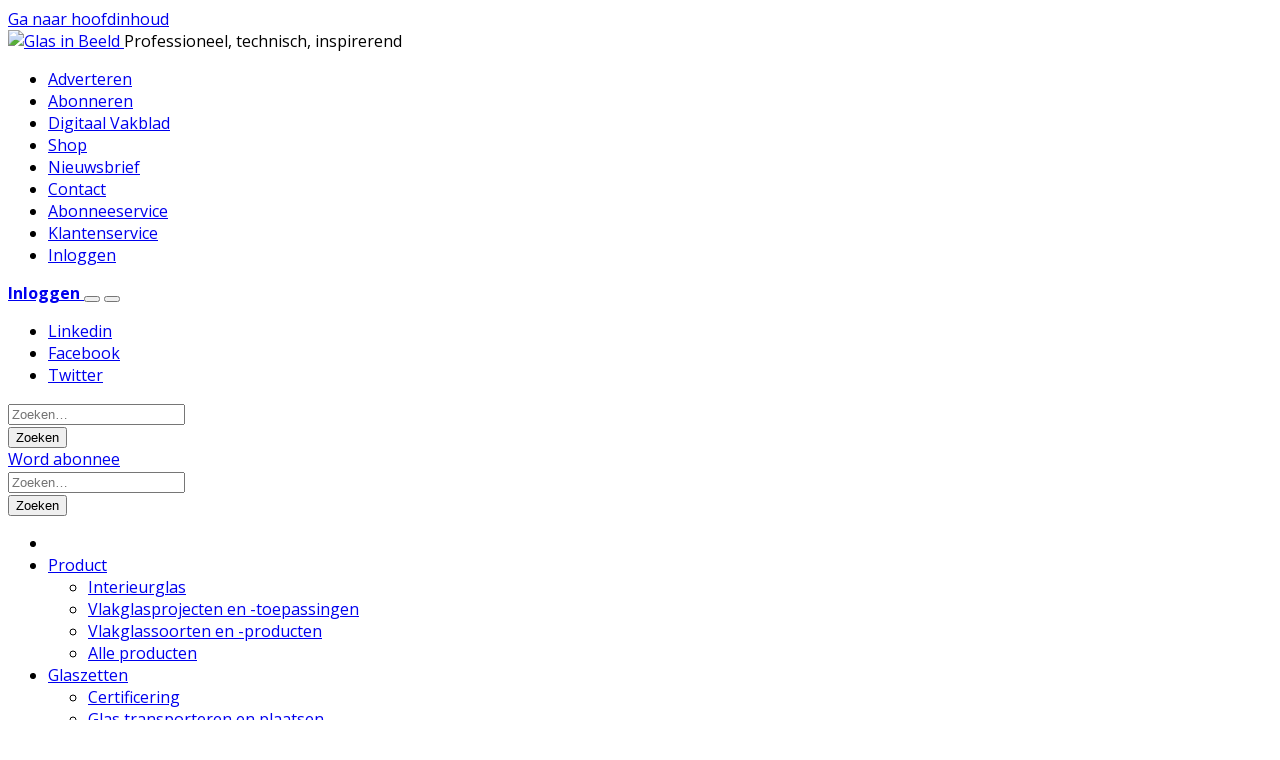

--- FILE ---
content_type: text/html; charset=UTF-8
request_url: https://www.glasinbeeld.nl/steekwoord/kingspan-light-air/
body_size: 25048
content:
<!DOCTYPE html>
<html lang="nl-NL">
<head>
	<meta charset="UTF-8">

	<meta name="viewport" content="width=device-width, initial-scale=1, shrink-to-fit=no">

	    <script type="text/javascript">
		function emg_framework_maybe_execute(callback, ...args){
			if(typeof window[callback] == "function") {
				return window[callback](...args);
			}
			return false;
		}
    </script>
    		<script type="text/javascript">
		/* <![CDATA[ */
		var gpt_vars = {"targeting":{"allowCookies":"false","tag":"kingspan-light-air","page_type":"archive"},"settings":{"allowCookies":false,"collapseEmptyDivs":true}};
		/* ]]> */
        document.addEventListener('DOMContentLoaded', function() {
            window.consentManager.onConsentUpdate((cookiesAllowed, trackingAllowed) => {
                gpt_vars.targeting.allowCookies = cookiesAllowed;
                gpt_vars.settings.allowCookies = cookiesAllowed;
            });
        });
        </script>
    <meta name='robots' content='index, follow, max-image-preview:large, max-snippet:-1, max-video-preview:-1' />
	<style>img:is([sizes="auto" i], [sizes^="auto," i]) { contain-intrinsic-size: 3000px 1500px }</style>
	<script type="text/javascript">
/* <![CDATA[ */
window.koko_analytics = {"url":"https:\/\/www.glasinbeeld.nl\/koko-analytics-collect.php","site_url":"https:\/\/www.glasinbeeld.nl","post_id":0,"path":"\/steekwoord\/kingspan-light-air\/","method":"cookie","use_cookie":true};
/* ]]> */
</script>

<!-- Google Tag Manager for WordPress by gtm4wp.com -->
<script data-cfasync="false" data-pagespeed-no-defer>
	var gtm4wp_datalayer_name = "dataLayer";
	var dataLayer = dataLayer || [];
	const gtm4wp_use_sku_instead = 1;
	const gtm4wp_currency = 'EUR';
	const gtm4wp_product_per_impression = 10;
	const gtm4wp_clear_ecommerce = false;
	const gtm4wp_datalayer_max_timeout = 2000;

	const gtm4wp_scrollerscript_debugmode         = false;
	const gtm4wp_scrollerscript_callbacktime      = 100;
	const gtm4wp_scrollerscript_readerlocation    = 150;
	const gtm4wp_scrollerscript_contentelementid  = "content";
	const gtm4wp_scrollerscript_scannertime       = 60;
</script>
<!-- End Google Tag Manager for WordPress by gtm4wp.com -->
	<!-- This site is optimized with the Yoast SEO plugin v26.4 - https://yoast.com/wordpress/plugins/seo/ -->
	<title>Tag: Kingspan Light + Air &#8226; Glas in Beeld</title>
	<link rel="canonical" href="https://www.glasinbeeld.nl/steekwoord/kingspan-light-air/" />
	<meta property="og:locale" content="nl_NL" />
	<meta property="og:type" content="article" />
	<meta property="og:title" content="Tag: Kingspan Light + Air &#8226; Glas in Beeld" />
	<meta property="og:url" content="https://www.glasinbeeld.nl/steekwoord/kingspan-light-air/" />
	<meta property="og:site_name" content="Glas in Beeld" />
	<script type="application/ld+json" class="yoast-schema-graph">{"@context":"https://schema.org","@graph":[{"@type":"CollectionPage","@id":"https://www.glasinbeeld.nl/steekwoord/kingspan-light-air/","url":"https://www.glasinbeeld.nl/steekwoord/kingspan-light-air/","name":"Tag: Kingspan Light + Air &#8226; Glas in Beeld","isPartOf":{"@id":"https://www.glasinbeeld.nl/#website"},"primaryImageOfPage":{"@id":"https://www.glasinbeeld.nl/steekwoord/kingspan-light-air/#primaryimage"},"image":{"@id":"https://www.glasinbeeld.nl/steekwoord/kingspan-light-air/#primaryimage"},"thumbnailUrl":"https://www.glasinbeeld.nl/wp-content/uploads/2025/09/Scherm­afbeelding-2025-09-29-om-09.16.44.png","breadcrumb":{"@id":"https://www.glasinbeeld.nl/steekwoord/kingspan-light-air/#breadcrumb"},"inLanguage":"nl-NL"},{"@type":"ImageObject","inLanguage":"nl-NL","@id":"https://www.glasinbeeld.nl/steekwoord/kingspan-light-air/#primaryimage","url":"https://www.glasinbeeld.nl/wp-content/uploads/2025/09/Scherm­afbeelding-2025-09-29-om-09.16.44.png","contentUrl":"https://www.glasinbeeld.nl/wp-content/uploads/2025/09/Scherm­afbeelding-2025-09-29-om-09.16.44.png","width":1440,"height":822,"caption":"Foto: Ilka Schumacher"},{"@type":"BreadcrumbList","@id":"https://www.glasinbeeld.nl/steekwoord/kingspan-light-air/#breadcrumb","itemListElement":[{"@type":"ListItem","position":1,"name":"Home","item":"https://www.glasinbeeld.nl/"},{"@type":"ListItem","position":2,"name":"Kingspan Light + Air"}]},{"@type":"WebSite","@id":"https://www.glasinbeeld.nl/#website","url":"https://www.glasinbeeld.nl/","name":"Glas in Beeld","description":"Professioneel, technisch, inspirerend","potentialAction":[{"@type":"SearchAction","target":{"@type":"EntryPoint","urlTemplate":"https://www.glasinbeeld.nl/?s={search_term_string}"},"query-input":{"@type":"PropertyValueSpecification","valueRequired":true,"valueName":"search_term_string"}}],"inLanguage":"nl-NL"}]}</script>
	<!-- / Yoast SEO plugin. -->


<link rel='dns-prefetch' href='//player.vimeo.com' />
<link rel='dns-prefetch' href='//w.soundcloud.com' />
<link rel='dns-prefetch' href='//fonts.googleapis.com' />
<link rel="alternate" type="application/rss+xml" title="Glas in Beeld &raquo; feed" href="https://www.glasinbeeld.nl/feed/" />
<link rel="alternate" type="application/rss+xml" title="Glas in Beeld &raquo; reacties feed" href="https://www.glasinbeeld.nl/comments/feed/" />
<link rel="alternate" type="application/rss+xml" title="Glas in Beeld &raquo; Kingspan Light + Air tag feed" href="https://www.glasinbeeld.nl/steekwoord/kingspan-light-air/feed/" />
<!-- Start: Tracking code Marketing Automation -->
<script type="text/javascript">(function(o){var b="https://zippyfrog.co/anywhere/",t="300864819e4d4c64bc7583408f51ad77320792cf6de5477789a5a01d23239b8f",a=window.AutopilotAnywhere={_runQueue:[],run:function(){this._runQueue.push(arguments);}},c=encodeURIComponent,s="SCRIPT",d=document,l=d.getElementsByTagName(s)[0],p="t="+c(d.title||"")+"&u="+c(d.location.href||"")+"&r="+c(d.referrer||""),j="text/javascript",z,y;if(!window.Autopilot) window.Autopilot=a;if(o.app) p="devmode=true&"+p;z=function(src,asy){var e=d.createElement(s);e.src=src;e.type=j;e.async=asy;l.parentNode.insertBefore(e,l);};y=function(){z(b+t+'?'+p,true);};if(window.attachEvent){window.attachEvent("onload",y);}else{window.addEventListener("load",y,false);}})({});</script> 
<!-- End: Tracking code Marketing Automation --><script>
window.googlefc = window.googlefc || {};
window.googlefc.ccpa = window.googlefc.ccpa || {};
window.googlefc.callbackQueue = window.googlefc.callbackQueue || [];  
</script>

<!-- Start: Consent Fundings Choces Script -->
<script>(function(){/*

 Copyright The Closure Library Authors.
 SPDX-License-Identifier: Apache-2.0
*/
'use strict';var g=function(a){var b=0;return function(){return b<a.length?{done:!1,value:a[b++]}:{done:!0}}},l=this||self,m=/^[\w+/_-]+[=]{0,2}$/,p=null,q=function(){},r=function(a){var b=typeof a;if("object"==b)if(a){if(a instanceof Array)return"array";if(a instanceof Object)return b;var c=Object.prototype.toString.call(a);if("[object Window]"==c)return"object";if("[object Array]"==c||"number"==typeof a.length&&"undefined"!=typeof a.splice&&"undefined"!=typeof a.propertyIsEnumerable&&!a.propertyIsEnumerable("splice"))return"array";
if("[object Function]"==c||"undefined"!=typeof a.call&&"undefined"!=typeof a.propertyIsEnumerable&&!a.propertyIsEnumerable("call"))return"function"}else return"null";else if("function"==b&&"undefined"==typeof a.call)return"object";return b},u=function(a,b){function c(){}c.prototype=b.prototype;a.prototype=new c;a.prototype.constructor=a};var v=function(a,b){Object.defineProperty(l,a,{configurable:!1,get:function(){return b},set:q})};var y=function(a,b){this.b=a===w&&b||"";this.a=x},x={},w={};var aa=function(a,b){a.src=b instanceof y&&b.constructor===y&&b.a===x?b.b:"type_error:TrustedResourceUrl";if(null===p)b:{b=l.document;if((b=b.querySelector&&b.querySelector("script[nonce]"))&&(b=b.nonce||b.getAttribute("nonce"))&&m.test(b)){p=b;break b}p=""}b=p;b&&a.setAttribute("nonce",b)};var z=function(){return Math.floor(2147483648*Math.random()).toString(36)+Math.abs(Math.floor(2147483648*Math.random())^+new Date).toString(36)};var A=function(a,b){b=String(b);"application/xhtml+xml"===a.contentType&&(b=b.toLowerCase());return a.createElement(b)},B=function(a){this.a=a||l.document||document};B.prototype.appendChild=function(a,b){a.appendChild(b)};var C=function(a,b,c,d,e,f){try{var k=a.a,h=A(a.a,"SCRIPT");h.async=!0;aa(h,b);k.head.appendChild(h);h.addEventListener("load",function(){e();d&&k.head.removeChild(h)});h.addEventListener("error",function(){0<c?C(a,b,c-1,d,e,f):(d&&k.head.removeChild(h),f())})}catch(n){f()}};var ba=l.atob("aHR0cHM6Ly93d3cuZ3N0YXRpYy5jb20vaW1hZ2VzL2ljb25zL21hdGVyaWFsL3N5c3RlbS8xeC93YXJuaW5nX2FtYmVyXzI0ZHAucG5n"),ca=l.atob("WW91IGFyZSBzZWVpbmcgdGhpcyBtZXNzYWdlIGJlY2F1c2UgYWQgb3Igc2NyaXB0IGJsb2NraW5nIHNvZnR3YXJlIGlzIGludGVyZmVyaW5nIHdpdGggdGhpcyBwYWdlLg=="),da=l.atob("RGlzYWJsZSBhbnkgYWQgb3Igc2NyaXB0IGJsb2NraW5nIHNvZnR3YXJlLCB0aGVuIHJlbG9hZCB0aGlzIHBhZ2Uu"),ea=function(a,b,c){this.b=a;this.f=new B(this.b);this.a=null;this.c=[];this.g=!1;this.i=b;this.h=c},F=function(a){if(a.b.body&&!a.g){var b=
function(){D(a);l.setTimeout(function(){return E(a,3)},50)};C(a.f,a.i,2,!0,function(){l[a.h]||b()},b);a.g=!0}},D=function(a){for(var b=G(1,5),c=0;c<b;c++){var d=H(a);a.b.body.appendChild(d);a.c.push(d)}b=H(a);b.style.bottom="0";b.style.left="0";b.style.position="fixed";b.style.width=G(100,110).toString()+"%";b.style.zIndex=G(2147483544,2147483644).toString();b.style["background-color"]=I(249,259,242,252,219,229);b.style["box-shadow"]="0 0 12px #888";b.style.color=I(0,10,0,10,0,10);b.style.display=
"flex";b.style["justify-content"]="center";b.style["font-family"]="Roboto, Arial";c=H(a);c.style.width=G(80,85).toString()+"%";c.style.maxWidth=G(750,775).toString()+"px";c.style.margin="24px";c.style.display="flex";c.style["align-items"]="flex-start";c.style["justify-content"]="center";d=A(a.f.a,"IMG");d.className=z();d.src=ba;d.style.height="24px";d.style.width="24px";d.style["padding-right"]="16px";var e=H(a),f=H(a);f.style["font-weight"]="bold";f.textContent=ca;var k=H(a);k.textContent=da;J(a,
e,f);J(a,e,k);J(a,c,d);J(a,c,e);J(a,b,c);a.a=b;a.b.body.appendChild(a.a);b=G(1,5);for(c=0;c<b;c++)d=H(a),a.b.body.appendChild(d),a.c.push(d)},J=function(a,b,c){for(var d=G(1,5),e=0;e<d;e++){var f=H(a);b.appendChild(f)}b.appendChild(c);c=G(1,5);for(d=0;d<c;d++)e=H(a),b.appendChild(e)},G=function(a,b){return Math.floor(a+Math.random()*(b-a))},I=function(a,b,c,d,e,f){return"rgb("+G(Math.max(a,0),Math.min(b,255)).toString()+","+G(Math.max(c,0),Math.min(d,255)).toString()+","+G(Math.max(e,0),Math.min(f,
255)).toString()+")"},H=function(a){a=A(a.f.a,"DIV");a.className=z();return a},E=function(a,b){0>=b||null!=a.a&&0!=a.a.offsetHeight&&0!=a.a.offsetWidth||(fa(a),D(a),l.setTimeout(function(){return E(a,b-1)},50))},fa=function(a){var b=a.c;var c="undefined"!=typeof Symbol&&Symbol.iterator&&b[Symbol.iterator];b=c?c.call(b):{next:g(b)};for(c=b.next();!c.done;c=b.next())(c=c.value)&&c.parentNode&&c.parentNode.removeChild(c);a.c=[];(b=a.a)&&b.parentNode&&b.parentNode.removeChild(b);a.a=null};var ia=function(a,b,c,d,e){var f=ha(c),k=function(n){n.appendChild(f);l.setTimeout(function(){f?(0!==f.offsetHeight&&0!==f.offsetWidth?b():a(),f.parentNode&&f.parentNode.removeChild(f)):a()},d)},h=function(n){document.body?k(document.body):0<n?l.setTimeout(function(){h(n-1)},e):b()};h(3)},ha=function(a){var b=document.createElement("div");b.className=a;b.style.width="1px";b.style.height="1px";b.style.position="absolute";b.style.left="-10000px";b.style.top="-10000px";b.style.zIndex="-10000";return b};var K={},L=null;var M=function(){},N="function"==typeof Uint8Array,O=function(a,b){a.b=null;b||(b=[]);a.j=void 0;a.f=-1;a.a=b;a:{if(b=a.a.length){--b;var c=a.a[b];if(!(null===c||"object"!=typeof c||Array.isArray(c)||N&&c instanceof Uint8Array)){a.g=b-a.f;a.c=c;break a}}a.g=Number.MAX_VALUE}a.i={}},P=[],Q=function(a,b){if(b<a.g){b+=a.f;var c=a.a[b];return c===P?a.a[b]=[]:c}if(a.c)return c=a.c[b],c===P?a.c[b]=[]:c},R=function(a,b,c){a.b||(a.b={});if(!a.b[c]){var d=Q(a,c);d&&(a.b[c]=new b(d))}return a.b[c]};
M.prototype.h=N?function(){var a=Uint8Array.prototype.toJSON;Uint8Array.prototype.toJSON=function(){var b;void 0===b&&(b=0);if(!L){L={};for(var c="ABCDEFGHIJKLMNOPQRSTUVWXYZabcdefghijklmnopqrstuvwxyz0123456789".split(""),d=["+/=","+/","-_=","-_.","-_"],e=0;5>e;e++){var f=c.concat(d[e].split(""));K[e]=f;for(var k=0;k<f.length;k++){var h=f[k];void 0===L[h]&&(L[h]=k)}}}b=K[b];c=[];for(d=0;d<this.length;d+=3){var n=this[d],t=(e=d+1<this.length)?this[d+1]:0;h=(f=d+2<this.length)?this[d+2]:0;k=n>>2;n=(n&
3)<<4|t>>4;t=(t&15)<<2|h>>6;h&=63;f||(h=64,e||(t=64));c.push(b[k],b[n],b[t]||"",b[h]||"")}return c.join("")};try{return JSON.stringify(this.a&&this.a,S)}finally{Uint8Array.prototype.toJSON=a}}:function(){return JSON.stringify(this.a&&this.a,S)};var S=function(a,b){return"number"!==typeof b||!isNaN(b)&&Infinity!==b&&-Infinity!==b?b:String(b)};M.prototype.toString=function(){return this.a.toString()};var T=function(a){O(this,a)};u(T,M);var U=function(a){O(this,a)};u(U,M);var ja=function(a,b){this.c=new B(a);var c=R(b,T,5);c=new y(w,Q(c,4)||"");this.b=new ea(a,c,Q(b,4));this.a=b},ka=function(a,b,c,d){b=new T(b?JSON.parse(b):null);b=new y(w,Q(b,4)||"");C(a.c,b,3,!1,c,function(){ia(function(){F(a.b);d(!1)},function(){d(!0)},Q(a.a,2),Q(a.a,3),Q(a.a,1))})};var la=function(a,b){V(a,"internal_api_load_with_sb",function(c,d,e){ka(b,c,d,e)});V(a,"internal_api_sb",function(){F(b.b)})},V=function(a,b,c){a=l.btoa(a+b);v(a,c)},W=function(a,b,c){for(var d=[],e=2;e<arguments.length;++e)d[e-2]=arguments[e];e=l.btoa(a+b);e=l[e];if("function"==r(e))e.apply(null,d);else throw Error("API not exported.");};var X=function(a){O(this,a)};u(X,M);var Y=function(a){this.h=window;this.a=a;this.b=Q(this.a,1);this.f=R(this.a,T,2);this.g=R(this.a,U,3);this.c=!1};Y.prototype.start=function(){ma();var a=new ja(this.h.document,this.g);la(this.b,a);na(this)};
var ma=function(){var a=function(){if(!l.frames.googlefcPresent)if(document.body){var b=document.createElement("iframe");b.style.display="none";b.style.width="0px";b.style.height="0px";b.style.border="none";b.style.zIndex="-1000";b.style.left="-1000px";b.style.top="-1000px";b.name="googlefcPresent";document.body.appendChild(b)}else l.setTimeout(a,5)};a()},na=function(a){var b=Date.now();W(a.b,"internal_api_load_with_sb",a.f.h(),function(){var c;var d=a.b,e=l[l.btoa(d+"loader_js")];if(e){e=l.atob(e);
e=parseInt(e,10);d=l.btoa(d+"loader_js").split(".");var f=l;d[0]in f||"undefined"==typeof f.execScript||f.execScript("var "+d[0]);for(;d.length&&(c=d.shift());)d.length?f[c]&&f[c]!==Object.prototype[c]?f=f[c]:f=f[c]={}:f[c]=null;c=Math.abs(b-e);c=1728E5>c?0:c}else c=-1;0!=c&&(W(a.b,"internal_api_sb"),Z(a,Q(a.a,6)))},function(c){Z(a,c?Q(a.a,4):Q(a.a,5))})},Z=function(a,b){a.c||(a.c=!0,a=new l.XMLHttpRequest,a.open("GET",b,!0),a.send())};(function(a,b){l[a]=function(c){for(var d=[],e=0;e<arguments.length;++e)d[e-0]=arguments[e];l[a]=q;b.apply(null,d)}})("__d3lUW8vwsKlB__",function(a){"function"==typeof window.atob&&(a=window.atob(a),a=new X(a?JSON.parse(a):null),(new Y(a)).start())});}).call(this);

window.__d3lUW8vwsKlB__("[base64]");</script>
<!-- End: Consent Fundings Choces Script -->	<script>
    const emgfFcAdvanced = true;
    const emgfFcPendingEcommerceEvents = [];

    if(emgfFcAdvanced) {
        window.dataLayer = window.dataLayer || [];
        const originalPush = window.dataLayer.push;
        window.dataLayer.push = function(obj) {
            if (obj.event && obj.ecommerce) {
                emgfFcPendingEcommerceEvents.push(obj);
                return;
            }
            return originalPush.apply(this, arguments);
        };
    }

    document.addEventListener('DOMContentLoaded', () => {
        window.consentManager.init();

        window.consentManager.onConsentUpdate((cookiesAllowed, trackingAllowed) => {
            const setConsentValues = (isGranted) => ({
                'functionality_storage': isGranted ? 'granted' : 'denied',
                'personalization_storage': isGranted ? 'granted' : 'denied',
                'analytics_storage': isGranted ? 'granted' : 'denied',
                'security_storage': isGranted ? 'granted' : 'denied',
                'ad_storage': isGranted && trackingAllowed ? 'granted' : 'denied',
                'ad_personalization': isGranted && trackingAllowed ? 'granted' : 'denied',
                'ad_user_data': isGranted && trackingAllowed ? 'granted' : 'denied',
            });

            let consent = setConsentValues(cookiesAllowed);

            if(trackingAllowed) {
                consent['analytics_storage'] = 'granted';
                consent['personalization_storage'] = 'granted';
            }

            gtag('consent', 'update', consent);

            if(emgfFcAdvanced) {
                window.dataLayer.push({ 'event': 'consent_update_complete' });

                if(emgfFcPendingEcommerceEvents.length > 0) {
                    emgfFcPendingEcommerceEvents.forEach(obj => {
                        window.dataLayer.push(obj);
                    });
                }
            }
        });

        if(emgfFcAdvanced) {
    		window.addEventListener('emgf_fc_loaded', function() {
    			window.dataLayer.push({ 'event': 'ga4_config_ready' });
    		});
        }
    })

    async function emg_framework_is_cookies_allowed() {
        var ConsentManager = window.consentManager;

        const consentStatus = ConsentManager.isConsentGiven();

        return consentStatus.cookies;
	}

	async function emg_framework_is_tracking_allowed() {
        var ConsentManager = window.consentManager;

		const consentStatus = ConsentManager.isConsentGiven();

        return consentStatus.tracking;
	}
	</script>
	<script type="text/javascript">
/* <![CDATA[ */
window._wpemojiSettings = {"baseUrl":"https:\/\/s.w.org\/images\/core\/emoji\/16.0.1\/72x72\/","ext":".png","svgUrl":"https:\/\/s.w.org\/images\/core\/emoji\/16.0.1\/svg\/","svgExt":".svg","source":{"concatemoji":"https:\/\/www.glasinbeeld.nl\/wp-includes\/js\/wp-emoji-release.min.js?ver=6.8.3"}};
/*! This file is auto-generated */
!function(s,n){var o,i,e;function c(e){try{var t={supportTests:e,timestamp:(new Date).valueOf()};sessionStorage.setItem(o,JSON.stringify(t))}catch(e){}}function p(e,t,n){e.clearRect(0,0,e.canvas.width,e.canvas.height),e.fillText(t,0,0);var t=new Uint32Array(e.getImageData(0,0,e.canvas.width,e.canvas.height).data),a=(e.clearRect(0,0,e.canvas.width,e.canvas.height),e.fillText(n,0,0),new Uint32Array(e.getImageData(0,0,e.canvas.width,e.canvas.height).data));return t.every(function(e,t){return e===a[t]})}function u(e,t){e.clearRect(0,0,e.canvas.width,e.canvas.height),e.fillText(t,0,0);for(var n=e.getImageData(16,16,1,1),a=0;a<n.data.length;a++)if(0!==n.data[a])return!1;return!0}function f(e,t,n,a){switch(t){case"flag":return n(e,"\ud83c\udff3\ufe0f\u200d\u26a7\ufe0f","\ud83c\udff3\ufe0f\u200b\u26a7\ufe0f")?!1:!n(e,"\ud83c\udde8\ud83c\uddf6","\ud83c\udde8\u200b\ud83c\uddf6")&&!n(e,"\ud83c\udff4\udb40\udc67\udb40\udc62\udb40\udc65\udb40\udc6e\udb40\udc67\udb40\udc7f","\ud83c\udff4\u200b\udb40\udc67\u200b\udb40\udc62\u200b\udb40\udc65\u200b\udb40\udc6e\u200b\udb40\udc67\u200b\udb40\udc7f");case"emoji":return!a(e,"\ud83e\udedf")}return!1}function g(e,t,n,a){var r="undefined"!=typeof WorkerGlobalScope&&self instanceof WorkerGlobalScope?new OffscreenCanvas(300,150):s.createElement("canvas"),o=r.getContext("2d",{willReadFrequently:!0}),i=(o.textBaseline="top",o.font="600 32px Arial",{});return e.forEach(function(e){i[e]=t(o,e,n,a)}),i}function t(e){var t=s.createElement("script");t.src=e,t.defer=!0,s.head.appendChild(t)}"undefined"!=typeof Promise&&(o="wpEmojiSettingsSupports",i=["flag","emoji"],n.supports={everything:!0,everythingExceptFlag:!0},e=new Promise(function(e){s.addEventListener("DOMContentLoaded",e,{once:!0})}),new Promise(function(t){var n=function(){try{var e=JSON.parse(sessionStorage.getItem(o));if("object"==typeof e&&"number"==typeof e.timestamp&&(new Date).valueOf()<e.timestamp+604800&&"object"==typeof e.supportTests)return e.supportTests}catch(e){}return null}();if(!n){if("undefined"!=typeof Worker&&"undefined"!=typeof OffscreenCanvas&&"undefined"!=typeof URL&&URL.createObjectURL&&"undefined"!=typeof Blob)try{var e="postMessage("+g.toString()+"("+[JSON.stringify(i),f.toString(),p.toString(),u.toString()].join(",")+"));",a=new Blob([e],{type:"text/javascript"}),r=new Worker(URL.createObjectURL(a),{name:"wpTestEmojiSupports"});return void(r.onmessage=function(e){c(n=e.data),r.terminate(),t(n)})}catch(e){}c(n=g(i,f,p,u))}t(n)}).then(function(e){for(var t in e)n.supports[t]=e[t],n.supports.everything=n.supports.everything&&n.supports[t],"flag"!==t&&(n.supports.everythingExceptFlag=n.supports.everythingExceptFlag&&n.supports[t]);n.supports.everythingExceptFlag=n.supports.everythingExceptFlag&&!n.supports.flag,n.DOMReady=!1,n.readyCallback=function(){n.DOMReady=!0}}).then(function(){return e}).then(function(){var e;n.supports.everything||(n.readyCallback(),(e=n.source||{}).concatemoji?t(e.concatemoji):e.wpemoji&&e.twemoji&&(t(e.twemoji),t(e.wpemoji)))}))}((window,document),window._wpemojiSettings);
/* ]]> */
</script>

<style id='wp-emoji-styles-inline-css' type='text/css'>

	img.wp-smiley, img.emoji {
		display: inline !important;
		border: none !important;
		box-shadow: none !important;
		height: 1em !important;
		width: 1em !important;
		margin: 0 0.07em !important;
		vertical-align: -0.1em !important;
		background: none !important;
		padding: 0 !important;
	}
</style>
<link rel='stylesheet' id='wp-block-library-css' href='https://www.glasinbeeld.nl/wp-includes/css/dist/block-library/style.min.css?ver=6.8.3' type='text/css' media='all' />
<style id='wp-block-library-theme-inline-css' type='text/css'>
.wp-block-audio :where(figcaption){color:#555;font-size:13px;text-align:center}.is-dark-theme .wp-block-audio :where(figcaption){color:#ffffffa6}.wp-block-audio{margin:0 0 1em}.wp-block-code{border:1px solid #ccc;border-radius:4px;font-family:Menlo,Consolas,monaco,monospace;padding:.8em 1em}.wp-block-embed :where(figcaption){color:#555;font-size:13px;text-align:center}.is-dark-theme .wp-block-embed :where(figcaption){color:#ffffffa6}.wp-block-embed{margin:0 0 1em}.blocks-gallery-caption{color:#555;font-size:13px;text-align:center}.is-dark-theme .blocks-gallery-caption{color:#ffffffa6}:root :where(.wp-block-image figcaption){color:#555;font-size:13px;text-align:center}.is-dark-theme :root :where(.wp-block-image figcaption){color:#ffffffa6}.wp-block-image{margin:0 0 1em}.wp-block-pullquote{border-bottom:4px solid;border-top:4px solid;color:currentColor;margin-bottom:1.75em}.wp-block-pullquote cite,.wp-block-pullquote footer,.wp-block-pullquote__citation{color:currentColor;font-size:.8125em;font-style:normal;text-transform:uppercase}.wp-block-quote{border-left:.25em solid;margin:0 0 1.75em;padding-left:1em}.wp-block-quote cite,.wp-block-quote footer{color:currentColor;font-size:.8125em;font-style:normal;position:relative}.wp-block-quote:where(.has-text-align-right){border-left:none;border-right:.25em solid;padding-left:0;padding-right:1em}.wp-block-quote:where(.has-text-align-center){border:none;padding-left:0}.wp-block-quote.is-large,.wp-block-quote.is-style-large,.wp-block-quote:where(.is-style-plain){border:none}.wp-block-search .wp-block-search__label{font-weight:700}.wp-block-search__button{border:1px solid #ccc;padding:.375em .625em}:where(.wp-block-group.has-background){padding:1.25em 2.375em}.wp-block-separator.has-css-opacity{opacity:.4}.wp-block-separator{border:none;border-bottom:2px solid;margin-left:auto;margin-right:auto}.wp-block-separator.has-alpha-channel-opacity{opacity:1}.wp-block-separator:not(.is-style-wide):not(.is-style-dots){width:100px}.wp-block-separator.has-background:not(.is-style-dots){border-bottom:none;height:1px}.wp-block-separator.has-background:not(.is-style-wide):not(.is-style-dots){height:2px}.wp-block-table{margin:0 0 1em}.wp-block-table td,.wp-block-table th{word-break:normal}.wp-block-table :where(figcaption){color:#555;font-size:13px;text-align:center}.is-dark-theme .wp-block-table :where(figcaption){color:#ffffffa6}.wp-block-video :where(figcaption){color:#555;font-size:13px;text-align:center}.is-dark-theme .wp-block-video :where(figcaption){color:#ffffffa6}.wp-block-video{margin:0 0 1em}:root :where(.wp-block-template-part.has-background){margin-bottom:0;margin-top:0;padding:1.25em 2.375em}
</style>
<style id='emg-customizer-testimonials-style-inline-css' type='text/css'>
.emg-customizer-testimonials-block{margin:2rem 0}.emg-customizer-testimonials-block .overlap-section{position:relative}.emg-customizer-testimonials-block .carousel{align-items:stretch;display:flex}.emg-customizer-testimonials-block .testimonial-content{margin-left:auto;margin-right:auto;max-width:768px}.emg-customizer-testimonials-block .quote-symbol{color:rgba(0,0,0,.4);margin-bottom:1rem}.emg-customizer-testimonials-block .quote{color:rgba(0,0,0,.9);font-size:1.25rem;line-height:1.75rem;margin-bottom:2rem}.emg-customizer-testimonials-block .author{align-items:center;display:flex;gap:1rem}.emg-customizer-testimonials-block .avatar{background-position:50%;background-size:cover;border-radius:50%;height:65px;width:65px}.emg-customizer-testimonials-block .name{color:var(--primary);font-size:1rem;font-weight:600}.emg-customizer-testimonials-block .nav-container{align-items:center;display:flex;gap:.5rem;justify-content:center;margin-top:.5rem}.emg-customizer-testimonials-block .dot{color:rgba(0,0,0,.4)}.emg-customizer-testimonials-block .dot.tns-nav-active{color:rgba(0,0,0,.9)}.emg-customizer-testimonials-block .dot-icon{height:.625rem;width:.625rem}

/*# sourceMappingURL=block.css.map*/
</style>
<style id='global-styles-inline-css' type='text/css'>
:root{--wp--preset--aspect-ratio--square: 1;--wp--preset--aspect-ratio--4-3: 4/3;--wp--preset--aspect-ratio--3-4: 3/4;--wp--preset--aspect-ratio--3-2: 3/2;--wp--preset--aspect-ratio--2-3: 2/3;--wp--preset--aspect-ratio--16-9: 16/9;--wp--preset--aspect-ratio--9-16: 9/16;--wp--preset--color--black: #000000;--wp--preset--color--cyan-bluish-gray: #abb8c3;--wp--preset--color--white: #ffffff;--wp--preset--color--pale-pink: #f78da7;--wp--preset--color--vivid-red: #cf2e2e;--wp--preset--color--luminous-vivid-orange: #ff6900;--wp--preset--color--luminous-vivid-amber: #fcb900;--wp--preset--color--light-green-cyan: #7bdcb5;--wp--preset--color--vivid-green-cyan: #00d084;--wp--preset--color--pale-cyan-blue: #8ed1fc;--wp--preset--color--vivid-cyan-blue: #0693e3;--wp--preset--color--vivid-purple: #9b51e0;--wp--preset--color--foreground: #000000;--wp--preset--color--background: #ffffff;--wp--preset--color--primary: #0e6cb6;--wp--preset--color--primary-light: #f1f9ff;--wp--preset--color--secondary: #dae9f6;--wp--preset--color--premium: #228736;--wp--preset--color--premium-light: #f4fef1;--wp--preset--color--lightest-gray: #ebebeb;--wp--preset--color--light-gray: #ebebeb;--wp--preset--color--medium-gray: #c0c0c0;--wp--preset--color--dark-gray: #404040;--wp--preset--color--dark: #232425;--wp--preset--gradient--vivid-cyan-blue-to-vivid-purple: linear-gradient(135deg,rgba(6,147,227,1) 0%,rgb(155,81,224) 100%);--wp--preset--gradient--light-green-cyan-to-vivid-green-cyan: linear-gradient(135deg,rgb(122,220,180) 0%,rgb(0,208,130) 100%);--wp--preset--gradient--luminous-vivid-amber-to-luminous-vivid-orange: linear-gradient(135deg,rgba(252,185,0,1) 0%,rgba(255,105,0,1) 100%);--wp--preset--gradient--luminous-vivid-orange-to-vivid-red: linear-gradient(135deg,rgba(255,105,0,1) 0%,rgb(207,46,46) 100%);--wp--preset--gradient--very-light-gray-to-cyan-bluish-gray: linear-gradient(135deg,rgb(238,238,238) 0%,rgb(169,184,195) 100%);--wp--preset--gradient--cool-to-warm-spectrum: linear-gradient(135deg,rgb(74,234,220) 0%,rgb(151,120,209) 20%,rgb(207,42,186) 40%,rgb(238,44,130) 60%,rgb(251,105,98) 80%,rgb(254,248,76) 100%);--wp--preset--gradient--blush-light-purple: linear-gradient(135deg,rgb(255,206,236) 0%,rgb(152,150,240) 100%);--wp--preset--gradient--blush-bordeaux: linear-gradient(135deg,rgb(254,205,165) 0%,rgb(254,45,45) 50%,rgb(107,0,62) 100%);--wp--preset--gradient--luminous-dusk: linear-gradient(135deg,rgb(255,203,112) 0%,rgb(199,81,192) 50%,rgb(65,88,208) 100%);--wp--preset--gradient--pale-ocean: linear-gradient(135deg,rgb(255,245,203) 0%,rgb(182,227,212) 50%,rgb(51,167,181) 100%);--wp--preset--gradient--electric-grass: linear-gradient(135deg,rgb(202,248,128) 0%,rgb(113,206,126) 100%);--wp--preset--gradient--midnight: linear-gradient(135deg,rgb(2,3,129) 0%,rgb(40,116,252) 100%);--wp--preset--font-size--small: .875rem;--wp--preset--font-size--medium: 1rem;--wp--preset--font-size--large: 1.25rem;--wp--preset--font-size--x-large: clamp(1.5rem, 3vw, 2.5rem);--wp--preset--font-family--default: Open Sans, Arial, sans-serif;--wp--preset--spacing--20: 0.44rem;--wp--preset--spacing--30: 0.67rem;--wp--preset--spacing--40: 1rem;--wp--preset--spacing--50: 1.5rem;--wp--preset--spacing--60: 2.25rem;--wp--preset--spacing--70: 3.38rem;--wp--preset--spacing--80: 5.06rem;--wp--preset--shadow--natural: 6px 6px 9px rgba(0, 0, 0, 0.2);--wp--preset--shadow--deep: 12px 12px 50px rgba(0, 0, 0, 0.4);--wp--preset--shadow--sharp: 6px 6px 0px rgba(0, 0, 0, 0.2);--wp--preset--shadow--outlined: 6px 6px 0px -3px rgba(255, 255, 255, 1), 6px 6px rgba(0, 0, 0, 1);--wp--preset--shadow--crisp: 6px 6px 0px rgba(0, 0, 0, 1);}:root { --wp--style--global--content-size: 1280px;--wp--style--global--wide-size: 1600px; }:where(body) { margin: 0; }.wp-site-blocks > .alignleft { float: left; margin-right: 2em; }.wp-site-blocks > .alignright { float: right; margin-left: 2em; }.wp-site-blocks > .aligncenter { justify-content: center; margin-left: auto; margin-right: auto; }:where(.wp-site-blocks) > * { margin-block-start: 1.5rem; margin-block-end: 0; }:where(.wp-site-blocks) > :first-child { margin-block-start: 0; }:where(.wp-site-blocks) > :last-child { margin-block-end: 0; }:root { --wp--style--block-gap: 1.5rem; }:root :where(.is-layout-flow) > :first-child{margin-block-start: 0;}:root :where(.is-layout-flow) > :last-child{margin-block-end: 0;}:root :where(.is-layout-flow) > *{margin-block-start: 1.5rem;margin-block-end: 0;}:root :where(.is-layout-constrained) > :first-child{margin-block-start: 0;}:root :where(.is-layout-constrained) > :last-child{margin-block-end: 0;}:root :where(.is-layout-constrained) > *{margin-block-start: 1.5rem;margin-block-end: 0;}:root :where(.is-layout-flex){gap: 1.5rem;}:root :where(.is-layout-grid){gap: 1.5rem;}.is-layout-flow > .alignleft{float: left;margin-inline-start: 0;margin-inline-end: 2em;}.is-layout-flow > .alignright{float: right;margin-inline-start: 2em;margin-inline-end: 0;}.is-layout-flow > .aligncenter{margin-left: auto !important;margin-right: auto !important;}.is-layout-constrained > .alignleft{float: left;margin-inline-start: 0;margin-inline-end: 2em;}.is-layout-constrained > .alignright{float: right;margin-inline-start: 2em;margin-inline-end: 0;}.is-layout-constrained > .aligncenter{margin-left: auto !important;margin-right: auto !important;}.is-layout-constrained > :where(:not(.alignleft):not(.alignright):not(.alignfull)){max-width: var(--wp--style--global--content-size);margin-left: auto !important;margin-right: auto !important;}.is-layout-constrained > .alignwide{max-width: var(--wp--style--global--wide-size);}body .is-layout-flex{display: flex;}.is-layout-flex{flex-wrap: wrap;align-items: center;}.is-layout-flex > :is(*, div){margin: 0;}body .is-layout-grid{display: grid;}.is-layout-grid > :is(*, div){margin: 0;}body{font-family: var(--wp--preset--font-family--default);padding-top: 0px;padding-right: 0px;padding-bottom: 0px;padding-left: 0px;}a:where(:not(.wp-element-button)){text-decoration: underline;}h1, h2, h3, h4, h5, h6{font-family: var(--wp--preset--font-family--default);}:root :where(.wp-element-button, .wp-block-button__link){background-color: #32373c;border-width: 0;color: #fff;font-family: inherit;font-size: inherit;line-height: inherit;padding: calc(0.667em + 2px) calc(1.333em + 2px);text-decoration: none;}.has-black-color{color: var(--wp--preset--color--black) !important;}.has-cyan-bluish-gray-color{color: var(--wp--preset--color--cyan-bluish-gray) !important;}.has-white-color{color: var(--wp--preset--color--white) !important;}.has-pale-pink-color{color: var(--wp--preset--color--pale-pink) !important;}.has-vivid-red-color{color: var(--wp--preset--color--vivid-red) !important;}.has-luminous-vivid-orange-color{color: var(--wp--preset--color--luminous-vivid-orange) !important;}.has-luminous-vivid-amber-color{color: var(--wp--preset--color--luminous-vivid-amber) !important;}.has-light-green-cyan-color{color: var(--wp--preset--color--light-green-cyan) !important;}.has-vivid-green-cyan-color{color: var(--wp--preset--color--vivid-green-cyan) !important;}.has-pale-cyan-blue-color{color: var(--wp--preset--color--pale-cyan-blue) !important;}.has-vivid-cyan-blue-color{color: var(--wp--preset--color--vivid-cyan-blue) !important;}.has-vivid-purple-color{color: var(--wp--preset--color--vivid-purple) !important;}.has-foreground-color{color: var(--wp--preset--color--foreground) !important;}.has-background-color{color: var(--wp--preset--color--background) !important;}.has-primary-color{color: var(--wp--preset--color--primary) !important;}.has-primary-light-color{color: var(--wp--preset--color--primary-light) !important;}.has-secondary-color{color: var(--wp--preset--color--secondary) !important;}.has-premium-color{color: var(--wp--preset--color--premium) !important;}.has-premium-light-color{color: var(--wp--preset--color--premium-light) !important;}.has-lightest-gray-color{color: var(--wp--preset--color--lightest-gray) !important;}.has-light-gray-color{color: var(--wp--preset--color--light-gray) !important;}.has-medium-gray-color{color: var(--wp--preset--color--medium-gray) !important;}.has-dark-gray-color{color: var(--wp--preset--color--dark-gray) !important;}.has-dark-color{color: var(--wp--preset--color--dark) !important;}.has-black-background-color{background-color: var(--wp--preset--color--black) !important;}.has-cyan-bluish-gray-background-color{background-color: var(--wp--preset--color--cyan-bluish-gray) !important;}.has-white-background-color{background-color: var(--wp--preset--color--white) !important;}.has-pale-pink-background-color{background-color: var(--wp--preset--color--pale-pink) !important;}.has-vivid-red-background-color{background-color: var(--wp--preset--color--vivid-red) !important;}.has-luminous-vivid-orange-background-color{background-color: var(--wp--preset--color--luminous-vivid-orange) !important;}.has-luminous-vivid-amber-background-color{background-color: var(--wp--preset--color--luminous-vivid-amber) !important;}.has-light-green-cyan-background-color{background-color: var(--wp--preset--color--light-green-cyan) !important;}.has-vivid-green-cyan-background-color{background-color: var(--wp--preset--color--vivid-green-cyan) !important;}.has-pale-cyan-blue-background-color{background-color: var(--wp--preset--color--pale-cyan-blue) !important;}.has-vivid-cyan-blue-background-color{background-color: var(--wp--preset--color--vivid-cyan-blue) !important;}.has-vivid-purple-background-color{background-color: var(--wp--preset--color--vivid-purple) !important;}.has-foreground-background-color{background-color: var(--wp--preset--color--foreground) !important;}.has-background-background-color{background-color: var(--wp--preset--color--background) !important;}.has-primary-background-color{background-color: var(--wp--preset--color--primary) !important;}.has-primary-light-background-color{background-color: var(--wp--preset--color--primary-light) !important;}.has-secondary-background-color{background-color: var(--wp--preset--color--secondary) !important;}.has-premium-background-color{background-color: var(--wp--preset--color--premium) !important;}.has-premium-light-background-color{background-color: var(--wp--preset--color--premium-light) !important;}.has-lightest-gray-background-color{background-color: var(--wp--preset--color--lightest-gray) !important;}.has-light-gray-background-color{background-color: var(--wp--preset--color--light-gray) !important;}.has-medium-gray-background-color{background-color: var(--wp--preset--color--medium-gray) !important;}.has-dark-gray-background-color{background-color: var(--wp--preset--color--dark-gray) !important;}.has-dark-background-color{background-color: var(--wp--preset--color--dark) !important;}.has-black-border-color{border-color: var(--wp--preset--color--black) !important;}.has-cyan-bluish-gray-border-color{border-color: var(--wp--preset--color--cyan-bluish-gray) !important;}.has-white-border-color{border-color: var(--wp--preset--color--white) !important;}.has-pale-pink-border-color{border-color: var(--wp--preset--color--pale-pink) !important;}.has-vivid-red-border-color{border-color: var(--wp--preset--color--vivid-red) !important;}.has-luminous-vivid-orange-border-color{border-color: var(--wp--preset--color--luminous-vivid-orange) !important;}.has-luminous-vivid-amber-border-color{border-color: var(--wp--preset--color--luminous-vivid-amber) !important;}.has-light-green-cyan-border-color{border-color: var(--wp--preset--color--light-green-cyan) !important;}.has-vivid-green-cyan-border-color{border-color: var(--wp--preset--color--vivid-green-cyan) !important;}.has-pale-cyan-blue-border-color{border-color: var(--wp--preset--color--pale-cyan-blue) !important;}.has-vivid-cyan-blue-border-color{border-color: var(--wp--preset--color--vivid-cyan-blue) !important;}.has-vivid-purple-border-color{border-color: var(--wp--preset--color--vivid-purple) !important;}.has-foreground-border-color{border-color: var(--wp--preset--color--foreground) !important;}.has-background-border-color{border-color: var(--wp--preset--color--background) !important;}.has-primary-border-color{border-color: var(--wp--preset--color--primary) !important;}.has-primary-light-border-color{border-color: var(--wp--preset--color--primary-light) !important;}.has-secondary-border-color{border-color: var(--wp--preset--color--secondary) !important;}.has-premium-border-color{border-color: var(--wp--preset--color--premium) !important;}.has-premium-light-border-color{border-color: var(--wp--preset--color--premium-light) !important;}.has-lightest-gray-border-color{border-color: var(--wp--preset--color--lightest-gray) !important;}.has-light-gray-border-color{border-color: var(--wp--preset--color--light-gray) !important;}.has-medium-gray-border-color{border-color: var(--wp--preset--color--medium-gray) !important;}.has-dark-gray-border-color{border-color: var(--wp--preset--color--dark-gray) !important;}.has-dark-border-color{border-color: var(--wp--preset--color--dark) !important;}.has-vivid-cyan-blue-to-vivid-purple-gradient-background{background: var(--wp--preset--gradient--vivid-cyan-blue-to-vivid-purple) !important;}.has-light-green-cyan-to-vivid-green-cyan-gradient-background{background: var(--wp--preset--gradient--light-green-cyan-to-vivid-green-cyan) !important;}.has-luminous-vivid-amber-to-luminous-vivid-orange-gradient-background{background: var(--wp--preset--gradient--luminous-vivid-amber-to-luminous-vivid-orange) !important;}.has-luminous-vivid-orange-to-vivid-red-gradient-background{background: var(--wp--preset--gradient--luminous-vivid-orange-to-vivid-red) !important;}.has-very-light-gray-to-cyan-bluish-gray-gradient-background{background: var(--wp--preset--gradient--very-light-gray-to-cyan-bluish-gray) !important;}.has-cool-to-warm-spectrum-gradient-background{background: var(--wp--preset--gradient--cool-to-warm-spectrum) !important;}.has-blush-light-purple-gradient-background{background: var(--wp--preset--gradient--blush-light-purple) !important;}.has-blush-bordeaux-gradient-background{background: var(--wp--preset--gradient--blush-bordeaux) !important;}.has-luminous-dusk-gradient-background{background: var(--wp--preset--gradient--luminous-dusk) !important;}.has-pale-ocean-gradient-background{background: var(--wp--preset--gradient--pale-ocean) !important;}.has-electric-grass-gradient-background{background: var(--wp--preset--gradient--electric-grass) !important;}.has-midnight-gradient-background{background: var(--wp--preset--gradient--midnight) !important;}.has-small-font-size{font-size: var(--wp--preset--font-size--small) !important;}.has-medium-font-size{font-size: var(--wp--preset--font-size--medium) !important;}.has-large-font-size{font-size: var(--wp--preset--font-size--large) !important;}.has-x-large-font-size{font-size: var(--wp--preset--font-size--x-large) !important;}.has-default-font-family{font-family: var(--wp--preset--font-family--default) !important;}
:root :where(.wp-block-button .wp-block-button__link){background-color: var(--wp--preset--color--primary);border-radius: 1.5em;color: var(--wp--preset--color--white);font-size: var(--wp--preset--font-size--medium);font-weight: bold;padding-top: var(--wp--preset--spacing--30) !important;padding-right: clamp(1.5rem, 3vw, var(--wp--preset--spacing--50)) !important;padding-bottom: var(--wp--preset--spacing--30) !important;padding-left: clamp(1.5rem, 3vw, var(--wp--preset--spacing--50)) !important;}
:root :where(.wp-block-pullquote){font-size: 1.5em;line-height: 1.6;}
:root :where(p){font-family: var(--wp--preset--font-family--default);}
</style>
<link rel='stylesheet' id='bsa-public-css-css' href='https://www.glasinbeeld.nl/wp-content/plugins/bondis-subscriptions-api/versionFolder1.6.5/base/css/bsa-public-css.css?ver=1.6.5' type='text/css' media='all' />
<link rel='stylesheet' id='bsa-front-end-css-css' href='https://www.glasinbeeld.nl/wp-content/plugins/bondis-subscriptions-api/versionFolder1.6.5/base/css/bsa-front-end-css.css?ver=1.6.5' type='text/css' media='all' />
<link rel='stylesheet' id='emg-framework-css' href='https://www.glasinbeeld.nl/wp-content/plugins/emg-framework/assets/css/emg-framework-public.min.css?ver=4.34.0' type='text/css' media='all' />
<link rel='stylesheet' id='lightslider-css' href='https://www.glasinbeeld.nl/wp-content/plugins/emg-framework/assets/lightslider/css/lightslider.min.css?ver=1.1.3' type='text/css' media='all' />
<link rel='stylesheet' id='flexslider-css' href='https://www.glasinbeeld.nl/wp-content/plugins/emg-premium/assets/css/flexslider.css?ver=4.1.1' type='text/css' media='all' />
<link rel='stylesheet' id='emg-premium-css' href='https://www.glasinbeeld.nl/wp-content/plugins/emg-premium/assets/css/emg-premium.css?ver=5.2.0' type='text/css' media='all' />
<link rel='stylesheet' id='woocommerce-layout-css' href='https://www.glasinbeeld.nl/wp-content/plugins/woocommerce/assets/css/woocommerce-layout.css?ver=10.3.5' type='text/css' media='all' />
<link rel='stylesheet' id='woocommerce-smallscreen-css' href='https://www.glasinbeeld.nl/wp-content/plugins/woocommerce/assets/css/woocommerce-smallscreen.css?ver=10.3.5' type='text/css' media='only screen and (max-width: 768px)' />
<link rel='stylesheet' id='woocommerce-general-css' href='https://www.glasinbeeld.nl/wp-content/plugins/woocommerce/assets/css/woocommerce.css?ver=10.3.5' type='text/css' media='all' />
<style id='woocommerce-inline-inline-css' type='text/css'>
.woocommerce form .form-row .required { visibility: visible; }
</style>
<link rel='stylesheet' id='add2home-css' href='https://www.glasinbeeld.nl/wp-content/plugins/emg-framework/modules/pwa/assets/add2home/style/add2home.css?ver=0.1' type='text/css' media='all' />
<link rel='stylesheet' id='brands-styles-css' href='https://www.glasinbeeld.nl/wp-content/plugins/woocommerce/assets/css/brands.css?ver=10.3.5' type='text/css' media='all' />
<link rel='stylesheet' id='theme-styles-css' href='https://www.glasinbeeld.nl/wp-content/themes/emgc-glasinbeeld/dist/app.css?ver=0.4.4' type='text/css' media='all' />
<link rel='stylesheet' id='theme-font-css' href='https://fonts.googleapis.com/css2?family=Open+Sans%3Aital%2Cwght%400%2C400%3B0%2C700%3B1%2C400%3B1%2C700&#038;display=swap&#038;ver=0.4.4' type='text/css' media='all' />
<link rel='stylesheet' id='emgc-general-css' href='https://www.glasinbeeld.nl/wp-content/themes/emg-customizer/css/general.css?ver=2.7.2' type='text/css' media='all' />
<link rel='stylesheet' id='fontawesome-css' href='https://www.glasinbeeld.nl/wp-content/themes/emg-customizer/css/fontawesome-6.7.2.css?ver=6.7.2' type='text/css' media='all' />
<script type="text/javascript" src="https://www.glasinbeeld.nl/wp-content/themes/emg-customizer/blocks/testimonials/block.js?ver=6.8.3" id="emg-customizer-block-testimonials-js"></script>
<script type="text/javascript" src="https://www.glasinbeeld.nl/wp-includes/js/jquery/jquery.min.js?ver=3.7.1" id="jquery-core-js"></script>
<script type="text/javascript" src="https://www.glasinbeeld.nl/wp-includes/js/jquery/jquery-migrate.min.js?ver=3.4.1" id="jquery-migrate-js"></script>
<script type="text/javascript" src="https://www.glasinbeeld.nl/wp-content/plugins/bondis-subscriptions-api/versionFolder1.6.5/base/scripts/full/bsa-public-functions-js.js?ver=1.6.5" id="bsa-public-functions-js-js"></script>
<script type="text/javascript" src="https://www.glasinbeeld.nl/wp-content/plugins/bondis-subscriptions-api/versionFolder1.6.5/base/scripts/full/bsa-front-end-js.js?ver=1.6.5" id="bsa-front-end-js-js"></script>
<script type="text/javascript" src="https://www.glasinbeeld.nl/wp-content/plugins/emg-framework/assets/lightslider/js/lightslider.min.js?ver=1.1.6" id="lightslider-js"></script>
<script type="text/javascript" src="https://www.glasinbeeld.nl/wp-content/plugins/emg-framework/assets/js/emg-framework-public.min.js?ver=4.34.0" id="emg-framework-js"></script>
<script type="text/javascript" src="https://www.glasinbeeld.nl/wp-content/plugins/woocommerce/assets/js/jquery-blockui/jquery.blockUI.min.js?ver=2.7.0-wc.10.3.5" id="wc-jquery-blockui-js" defer="defer" data-wp-strategy="defer"></script>
<script type="text/javascript" id="wc-add-to-cart-js-extra">
/* <![CDATA[ */
var wc_add_to_cart_params = {"ajax_url":"\/wp-admin\/admin-ajax.php","wc_ajax_url":"\/?wc-ajax=%%endpoint%%","i18n_view_cart":"Bekijk winkelwagen","cart_url":"https:\/\/www.glasinbeeld.nl\/winkelmand\/","is_cart":"","cart_redirect_after_add":"no"};
/* ]]> */
</script>
<script type="text/javascript" src="https://www.glasinbeeld.nl/wp-content/plugins/woocommerce/assets/js/frontend/add-to-cart.min.js?ver=10.3.5" id="wc-add-to-cart-js" defer="defer" data-wp-strategy="defer"></script>
<script type="text/javascript" src="https://www.glasinbeeld.nl/wp-content/plugins/woocommerce/assets/js/js-cookie/js.cookie.min.js?ver=2.1.4-wc.10.3.5" id="wc-js-cookie-js" defer="defer" data-wp-strategy="defer"></script>
<script type="text/javascript" id="woocommerce-js-extra">
/* <![CDATA[ */
var woocommerce_params = {"ajax_url":"\/wp-admin\/admin-ajax.php","wc_ajax_url":"\/?wc-ajax=%%endpoint%%","i18n_password_show":"Wachtwoord weergeven","i18n_password_hide":"Wachtwoord verbergen"};
/* ]]> */
</script>
<script type="text/javascript" src="https://www.glasinbeeld.nl/wp-content/plugins/woocommerce/assets/js/frontend/woocommerce.min.js?ver=10.3.5" id="woocommerce-js" defer="defer" data-wp-strategy="defer"></script>
<script type="text/javascript" src="https://www.glasinbeeld.nl/wp-content/plugins/duracelltomi-google-tag-manager/dist/js/analytics-talk-content-tracking.js?ver=1.22.1" id="gtm4wp-scroll-tracking-js"></script>
<link rel="https://api.w.org/" href="https://www.glasinbeeld.nl/wp-json/" /><link rel="alternate" title="JSON" type="application/json" href="https://www.glasinbeeld.nl/wp-json/wp/v2/tags/1035" /><link rel="EditURI" type="application/rsd+xml" title="RSD" href="https://www.glasinbeeld.nl/xmlrpc.php?rsd" />
<meta name="generator" content="WordPress 6.8.3" />
<meta name="generator" content="WooCommerce 10.3.5" />
<!-- Start: GPT Async -->
<script async='async' src='https://securepubads.g.doubleclick.net/tag/js/gpt.js'></script> 
<script> 
  var googletag = googletag || {}; 
  googletag.cmd = googletag.cmd || [];
  window.googletag = window.googletag || {cmd: []}; 
</script>

<script type='text/javascript'>
    googletag.cmd.push(function () {
        var as_screen_width = window.innerWidth;
        if (as_screen_width >= 1024) { // browser window width is greater then 1024 pixels = desktop, laptops & big tablets.
                googletag.defineSlot('/4685370/OGI_top_billboard_leaderboard', [[980, 90], [980, 120], [970,250], [970, 90], [728, 90]], 'div-gpt-ad-576910757027061688-1').addService(googletag.pubads());
                googletag.defineSlot('/4685370/OGI_top_leaderboard', [728, 90], 'div-gpt-ad-576910757027061688-2').addService(googletag.pubads());
                googletag.defineSlot('/4685370/OGI_mid_leaderboard', [728, 90], 'div-gpt-ad-576910757027061688-3').addService(googletag.pubads());
                googletag.defineSlot('/4685370/OGI_bot_leaderboard', [728, 90], 'div-gpt-ad-576910757027061688-4').addService(googletag.pubads());
                googletag.defineSlot('/4685370/OGI_wallpaper_left', [[120, 600], [145, 650]], 'div-gpt-ad-576910757027061688-40').addService(googletag.pubads());
                googletag.defineSlot('/4685370/OGI_wallpaper_right', [[120, 600], [145, 650]], 'div-gpt-ad-576910757027061688-41').addService(googletag.pubads());
        }
        else if (as_screen_width >= 768) { // browser window width is greater then 768 pixels = tablets in landscape & small desktops / laptops.
                googletag.defineSlot('/4685370/OGI_top_billboard_leaderboard', [728, 90], 'div-gpt-ad-576910757027061688-1').addService(googletag.pubads());
                googletag.defineSlot('/4685370/OGI_top_leaderboard', [728, 90], 'div-gpt-ad-576910757027061688-2').addService(googletag.pubads());
                googletag.defineSlot('/4685370/OGI_mid_leaderboard', [728, 90], 'div-gpt-ad-576910757027061688-3').addService(googletag.pubads());
                googletag.defineSlot('/4685370/OGI_bot_leaderboard', [728, 90], 'div-gpt-ad-576910757027061688-4').addService(googletag.pubads());
 
        }
        if (as_screen_width <= 480) { // browser window width is smaller or equal to 480 pixels = smartphones (mobile).                   
	        googletag.defineSlot('/4685370/OGI_mobile_0_billboard', [[320, 50], [320, 100]], 'div-gpt-ad-576910757027061688-49').addService(googletag.pubads());
                googletag.defineSlot('/4685370/OGI_mobile_1_smartphone-banner', [[320, 50], [320, 100]], 'div-gpt-ad-576910757027061688-50').addService(googletag.pubads());
                googletag.defineSlot('/4685370/OGI_mobile_2_rectangle', [[320, 50], [320, 100], [320, 250], [300, 250]], 'div-gpt-ad-576910757027061688-51').addService(googletag.pubads());
                googletag.defineSlot('/4685370/OGI_mobile_3_rectangle', [[320, 50], [320, 100], [320, 250], [300, 250]], 'div-gpt-ad-576910757027061688-52').addService(googletag.pubads());
                googletag.defineSlot('/4685370/OGI_mobile_4_rectangle', [[320, 50], [320, 100], [320, 250], [300, 250]], 'div-gpt-ad-576910757027061688-53').addService(googletag.pubads());
                googletag.defineSlot('/4685370/OGI_mobile_5_rectangle', [[320, 50], [320, 100], [320, 250], [300, 250]], 'div-gpt-ad-576910757027061688-54').addService(googletag.pubads());
                googletag.defineSlot('/4685370/OGI_mobile_6_rectangle', [[320, 50], [320, 100], [320, 250], [300, 250]], 'div-gpt-ad-576910757027061688-55').addService(googletag.pubads());

                googletag.defineSlot('/4685370/OGI_mobile_interscroller', [[320, 50], [320, 100], [320, 250], [300, 250]], 'div-gpt-ad-576910757027061688-56').addService(googletag.pubads());


                googletag.defineOutOfPageSlot('/4685370/OGI_mobile_interstitial', 'div-gpt-ad-576910757027061688-32').addService(googletag.pubads());
 
        }
        else { // browser window width fits all devices but mobile.
                googletag.defineSlot('/4685370/OGI_top_rectangle', [[336, 280], [300, 250]], 'div-gpt-ad-576910757027061688-5').addService(googletag.pubads());
                googletag.defineSlot('/4685370/OGI_bot_rectangle', [[336, 280], [300, 250]], 'div-gpt-ad-576910757027061688-17').addService(googletag.pubads());
				googletag.defineSlot('/4685370/OGI_top_rectangle_HPA', [[336, 280], [300, 250], [336, 600], [300, 600]], 'div-gpt-ad-576910757027061688-60').addService(googletag.pubads());
				googletag.defineSlot('/4685370/OGI_bot_rectangle_HPA', [[336, 280], [300, 250], [336, 600], [300, 600]], 'div-gpt-ad-576910757027061688-61').addService(googletag.pubads());


                googletag.defineOutOfPageSlot('/4685370/OGI_interstitial', 'div-gpt-ad-576910757027061688-0').addService(googletag.pubads());
        }

 	if ("gpt_vars" in window) {
            for (var key in gpt_vars.targeting ) {
                if (gpt_vars.targeting[key] != null) {
                    googletag.pubads().setTargeting(key, gpt_vars.targeting[key]);
                }
                if ( gpt_vars.settings.collapseEmptyDivs == true ) {
                    googletag.pubads().collapseEmptyDivs();
                }
                if ( gpt_vars.settings.allowCookies != true) {
                    googletag.pubads().setCookieOptions(1);
                    googletag.pubads().setRequestNonPersonalizedAds(1); // nieuw
                } else {
                    googletag.pubads().setRequestNonPersonalizedAds(); // nieuw
                }
            }
        }
        googletag.pubads().enableSingleRequest();
	googletag.pubads().collapseEmptyDivs();
        googletag.enableServices();

    });
</script>
<!-- End: GPT Async -->        <script src="https://campaign3-webpush.ternairsoftware.com/publicwebpush/TernairWebPushSDK" async=""></script>
        <script>
        window.TernairWebPush = window.TernairWebPush || [];
        TernairWebPush.push(function() {
            TernairWebPush.init({
                webPushId: "wp-76cd9445-0e43-4123-b131-751fe78da08a",
                subscribeUrl: "https://campaign3-webhook.ternairsoftware.com//webpush/register",
                client: "eisma",
            });
        });
        </script>
        <link rel="manifest" href="/manifest.json"><script type="text/javascript">
            if ('serviceWorker' in navigator) {
                window.addEventListener('load', function() {
                    navigator.serviceWorker.register('https://www.glasinbeeld.nl/service-worker.js').then(function(registration) {
                        console.log('ServiceWorker registration successful with scope: ', registration.scope);
                    }, function(err) {
                        console.log('ServiceWorker registration failed: ', err);
                    });
                });
            }
        </script>
<!-- Google Tag Manager for WordPress by gtm4wp.com -->
<!-- GTM Container placement set to automatic -->
<script data-cfasync="false" data-pagespeed-no-defer>
	var dataLayer_content = {"visitorLoginState":"logged-out","visitorType":"visitor-logged-out","visitorRegistrationDate":"","visitorUsername":"","pageTitle":"Tag: Kingspan Light + Air &#8226; Glas in Beeld","pagePostType":"post","pagePostType2":"tag-post","browserName":"","browserVersion":"","browserEngineName":"","browserEngineVersion":"","osName":"","osVersion":"","deviceType":"bot","deviceManufacturer":"","deviceModel":"","customerTotalOrders":0,"customerTotalOrderValue":0,"customerFirstName":"","customerLastName":"","customerBillingFirstName":"","customerBillingLastName":"","customerBillingCompany":"","customerBillingAddress1":"","customerBillingAddress2":"","customerBillingCity":"","customerBillingState":"","customerBillingPostcode":"","customerBillingCountry":"","customerBillingEmail":"","customerBillingEmailHash":"","customerBillingPhone":"","customerShippingFirstName":"","customerShippingLastName":"","customerShippingCompany":"","customerShippingAddress1":"","customerShippingAddress2":"","customerShippingCity":"","customerShippingState":"","customerShippingPostcode":"","customerShippingCountry":"","cartContent":{"totals":{"applied_coupons":[],"discount_total":0,"subtotal":0,"total":0},"items":[]}};
	dataLayer.push( dataLayer_content );
</script>
<script data-cfasync="false" data-pagespeed-no-defer>
		if (typeof gtag == "undefined") {
			function gtag(){dataLayer.push(arguments);}
		}

		gtag("consent", "default", {
			"analytics_storage": "denied",
			"ad_storage": "denied",
			"ad_user_data": "denied",
			"ad_personalization": "denied",
			"functionality_storage": "denied",
			"security_storage": "denied",
			"personalization_storage": "denied",
		});
</script>
<script data-cfasync="false" data-pagespeed-no-defer>
(function(w,d,s,l,i){w[l]=w[l]||[];w[l].push({'gtm.start':
new Date().getTime(),event:'gtm.js'});var f=d.getElementsByTagName(s)[0],
j=d.createElement(s),dl=l!='dataLayer'?'&l='+l:'';j.async=true;j.src=
'//www.googletagmanager.com/gtm.js?id='+i+dl;f.parentNode.insertBefore(j,f);
})(window,document,'script','dataLayer','GTM-MJVHR4DF');
</script>
<!-- End Google Tag Manager for WordPress by gtm4wp.com -->	<!--Customizer CSS-->

	
	
	<style type="text/css">
		h1 { font-size:3rem; }h2 { font-size:1.8rem; }h6 { font-size:1rem; }
		@media (max-width: 575px) {
			
			h1 { font-size: 1.6rem; }

			
			h2 { font-size: 1.4rem; }

			
			h3 { font-size: 1.2rem; }

			
			h4 { font-size: 1.1rem; }

			
			h5 { font-size: 1rem; }

			
			h6 { font-size: 0.8rem; }

					}
	</style>
	<!--/Customizer CSS-->
		<noscript><style>.woocommerce-product-gallery{ opacity: 1 !important; }</style></noscript>
	
<!-- Dynamic Widgets by QURL loaded - http://www.dynamic-widgets.com //-->
<link rel="icon" href="https://www.glasinbeeld.nl/wp-content/uploads/2022/02/cropped-GlasinBeeld-favicon-512x512-1-32x32.png" sizes="32x32" />
<link rel="icon" href="https://www.glasinbeeld.nl/wp-content/uploads/2022/02/cropped-GlasinBeeld-favicon-512x512-1-192x192.png" sizes="192x192" />
<link rel="apple-touch-icon" href="https://www.glasinbeeld.nl/wp-content/uploads/2022/02/cropped-GlasinBeeld-favicon-512x512-1-180x180.png" />
<meta name="msapplication-TileImage" content="https://www.glasinbeeld.nl/wp-content/uploads/2022/02/cropped-GlasinBeeld-favicon-512x512-1-270x270.png" />
		<script type="text/javascript">
		var addToHomeConfig = {
			message: 'Installeer deze webapp op je %device: tik %icon en dan <strong>Voeg toe aan beginscherm</strong>.',
			touchIcon: true		};

		jQuery(document).ready(function() {
			if (typeof addToHome.init === "function") {
				var userAgent = navigator.userAgent || navigator.vendor || window.opera;
				if (/iPad|iPhone|iPod/.test(userAgent) && !window.MSStream) {
					addToHome.init();
				}
			}
		});
		</script>
				<style type="text/css" id="wp-custom-css">
			.fa-solid.fa-caret-down {
	color: black !important;
}

.pillar__articles, .thema__articles {
	padding-bottom: 1rem;
}		</style>
		</head>


<body class="archive tag-kingspan-light-air tag-1035 wp-embed-responsive wp-theme-emg-customizer wp-child-theme-emgc-glasinbeeld theme-emg-customizer woocommerce-no-js group-blog hfeed">

<a href="#main" class="sr-only sr-only-focusable">Ga naar hoofdinhoud</a>

<div id="wrapper">

    <div class="before-header">
  		
  			<div class="container before-header"><!-- block 27409 --><div class="emg-framework-hide-sm block-27409 block-ogi_billboard_leaderboard block-ad"><div class="text-center mt-2 mb-2">
	<!-- /4685370/OGI_billboard_leaderboard -->
	<div class="emg-framework-google-ad" id="div-gpt-ad-576910757027061688-1" role="complementary" aria-label="Google Ad"></div>
</div></div><!-- block 27426 --><div class="emg-framework-hide-lg emg-framework-hide-md block-27426 block-ogi_mobile_0_billboard block-ad"><div class="text-center mt-2 mb-3">
	<!-- /4685370/OGI_mobile_0_billboard -->
	<div class="emg-framework-google-ad" id="div-gpt-ad-576910757027061688-49" role="complementary" aria-label="Google Ad"></div>
</div></div></div>

  		    </div>

		
		<header id="header">
  <div class="site-header border-b border-b-neutral-700 md:border-0 site-header-dark">

    <div class="container py-2">
      <div class="site-header-inner-wrap">       
        <div class="grid grid-flow-col justify-between items-center">
          <div>
      <a
      rel="home"
      href="https://www.glasinbeeld.nl/"
      title="Glas in Beeld"
      class="navbar-brand text-white m-0 row-span-2"
    >
      <img src="https://www.glasinbeeld.nl/wp-content/themes/emgc-glasinbeeld/assets/images/logo-white-min.png" alt="Glas in Beeld"">
    </a>

    <span class="subtitle hidden lg:block col-start-2 row-start-2 text-sm align-self-end mb-1 px-1">Professioneel, technisch, inspirerend</span></div>          <div>
            <div class="top-nav hidden md:flex justify-end flex-full print:hidden">
              <nav class="utility-nav inline-block"><ul class="menu utility-menu nav justify-content-end"><li class="menu-item menu-item-type-custom menu-item-object-custom nav-item"><a target="_blank" href="https://adverterenbijeisma.nl/uitgave/glas-in-beeld/" class="nav-link">Adverteren</a></li>
<li class="menu-item menu-item-type-custom menu-item-object-custom nav-item"><a target="_blank" href="https://mijn.glasinbeeld.nl/abonnementen" class="nav-link">Abonneren</a></li>
<li class="menu-item menu-item-type-custom menu-item-object-custom nav-item"><a href="/edities/" class="nav-link">Digitaal Vakblad</a></li>
<li class="menu-item menu-item-type-post_type menu-item-object-page nav-item"><a href="https://www.glasinbeeld.nl/shop/" class="nav-link">Shop</a></li>
<li class="menu-item menu-item-type-post_type menu-item-object-page nav-item"><a href="https://www.glasinbeeld.nl/nieuwsbrief/" class="nav-link">Nieuwsbrief</a></li>
<li class="menu-item menu-item-type-post_type menu-item-object-page nav-item"><a href="https://www.glasinbeeld.nl/contact/" class="nav-link">Contact</a></li>
<li class="menu-item menu-item-type-post_type menu-item-object-page nav-item"><a href="https://www.glasinbeeld.nl/abonneeservice/" class="nav-link">Abonneeservice</a></li>
<li class="menu-item menu-item-type-post_type menu-item-object-page nav-item"><a href="https://www.glasinbeeld.nl/klantenservice/" class="nav-link">Klantenservice</a></li>
<li class="hide-if-logged-in hide-logged-in menu-item menu-item-type-post_type menu-item-object-page nav-item"><a href="https://www.glasinbeeld.nl/inloggen/" class="nav-link">Inloggen</a></li>
</ul></nav>              <div class="togglers flex items-center print:hidden">
                <a class="cart-menu-item block mr-4 text-sm md:my-0 md:mr-0" href="https://www.glasinbeeld.nl/winkelmand/" aria-label="Winkelwagen">
                    
  <span class="cart-menu-item__inner">
    <i class="fa-solid fa-cart-shopping"></i>
  </span>

                    </a>
                </div>
                          </div>

            <div class="flex items-center justify-end mt-3 print:hidden flex-col md:flex-row">
              <div class="inline-block md:hidden ml-auto mb-0">
                <div class="text-right togglers">
        <a href="https://www.glasinbeeld.nl/mijn-account/" class="flex gap-1 items-center mr-2" aria-label="Login">
        <strong class="hidden md:block text-sm">Inloggen</strong>
        <i class="fa fa-user" aria-hidden="true"></i>
      </a>
    
    <a class="cart-menu-item block mr-2" href="https://www.glasinbeeld.nl/winkelmand/" aria-label="Shopping Cart">
      
  <span class="cart-menu-item__inner">
    <i class="fa-solid fa-cart-shopping"></i>
  </span>

      </a>
  
      <button class="search-toggler toggler mr-1" type="button" data-toggle="collapse" aria-expanded="false" aria-controls="navSearchMd" data-target=".nav-search-sm" data-focus="[name='s']" aria-label="Toggle search">
      <i class="fa fa-search" aria-hidden="true"></i>
    </button>
  
  <button class="navbar-toggler toggler px-1" type="button" data-toggle="collapse" data-target=".mainnav" aria-controls="navbar" aria-expanded="false" aria-label="Navigatie in- of uitklappen">
    <i class="fa fa-bars" aria-hidden="true"></i>
  </button>
</div>
              </div>
              <div class="flex">
                <div class="hidden sm:flex">
                  <nav class="social-menu-container" role="navigation" aria-label="Social media menu"><ul class="menu social-menu nav flex-nowrap justify-end" role="list" aria-label="Social media links"><li id="menu-item-19804" class="linkedin menu-item menu-item-type-custom menu-item-object-custom menu-item-19804"><a aria-label="Linkedin" href="https://nl.linkedin.com/company/glas-in-beeld"><i class="fa fa-brands fa-linkedin-in" aria-hidden="true"></i><span class="sr-only">Linkedin</span></a></li>
<li id="menu-item-19803" class="facebook menu-item menu-item-type-custom menu-item-object-custom menu-item-19803"><a aria-label="Facebook" href="https://www.facebook.com/vakbladglasinbeeld"><i class="fa fa-brands fa-facebook-f" aria-hidden="true"></i><span class="sr-only">Facebook</span></a></li>
<li id="menu-item-25394" class="twitter-x menu-item menu-item-type-custom menu-item-object-custom menu-item-25394"><a aria-label="Twitter" href="https://x.com/GlasInBeeld"><i class="fa fa-brands fa-x-twitter" aria-hidden="true"></i><span class="sr-only">Twitter</span></a></li>
</ul></nav>                </div>
                <div class="nav-search-desktop hidden md:block md:ml-2">
                  <form method="get" class="flex" action="https://www.glasinbeeld.nl" role="search">
  <input
    name="s"
    class="header-search-input"
    required
    type="text"
    value=""
    placeholder="Zoeken…"
    aria-label="Zoek"
  >
  <input type="hidden" name="orderby" value="relevance">
  <div class="flex">
    <button class="hidden md:block header-search-submit" name="submit" type="submit">
      <i class="fa fa-search"></i>
      <span class="sr-only">Zoeken</span>
    </button>
  </div>
</form>
                </div>
              
                <div class="flex md:inline-block ml-2">
                  
<a class="btn-premium subscribe-button" href="https://mijn.glasinbeeld.nl/abonnementen" data-upgrade-label="Upgraden"data-subscribe-label="Word abonnee">
    Word abonnee</a>
                </div>
              </div>
            </div>
          </div>
        </div>
      </div>

              <div class="nav-search-sm collapse mt-1">
          <form method="get" class="flex" action="https://www.glasinbeeld.nl" role="search">
  <input
    name="s"
    class="header-search-input"
    required
    type="text"
    value=""
    placeholder="Zoeken…"
    aria-label="Zoek"
  >
  <input type="hidden" name="orderby" value="relevance">
  <div class="flex">
    <button class="hidden md:block header-search-submit" name="submit" type="submit">
      <i class="fa fa-search"></i>
      <span class="sr-only">Zoeken</span>
    </button>
  </div>
</form>
        </div>
          </div>
  </div>
</header>

<div id="navbar" class="mainnav fixed md:relative h-[calc(100vh_-_68px)] md:h-auto top-[68px] md:top-0 overflow-auto md:overflow-visible collapse navbar-collapse md:block navbar-dark">
  <nav class="navbar navbar-expand-md">
    <div class="navbar__overlay toggler" role="button" data-toggle="collapse" data-target=".mainnav" aria-controls="navbar" aria-expanded="false" aria-label="Navigatie in- of uitklappen"></div>
    
    <div class="container">
      <div class="navbar-collapse p-2 md:p-0">

        <div class="text-base border-b border-b-light-gray flex justify-end gap-1 md:hidden relative z-[100]">
          <div class="dark-mode-toggle-button p-1 mr-2" role="button">
            <i class="fa fa-adjust text-xl"></i>
          </div>

          <div class="toggler p-1" role="button" data-toggle="collapse" data-target=".mainnav" aria-controls="navbar" aria-expanded="false" aria-label="Navigatie in- of uitklappen">
    <i class="fa-solid fa-xmark text-xl"></i>
</div>
        </div>

        <div class="menu-hoofdnavigatie-container"><ul id="main-menu" class="navbar-nav"><li id="menu-item-27330" class="menu-item menu-item-type-custom menu-item-object-custom nav-item menu-item-27330"><a href="/" class="nav-link"><i class="fa fa-home"></i></a></li>
<li id="menu-item-27331" class="menu-item menu-item-type-taxonomy menu-item-object-category menu-item-has-children nav-item menu-item-27331 dropdown"><div class="mobile-menu-item-wrapper"><a title="Product" href="https://www.glasinbeeld.nl/categorie/product/" class="nav-link ">Product</a><span class="mobile-dropdown-indicator"><i class="fa-solid fa-caret-down"></i></span></div>
<ul class=" dropdown-menu" role="list">
	<li id="menu-item-27332" class="menu-item menu-item-type-taxonomy menu-item-object-category nav-item menu-item-27332"><a title="Interieurglas" href="https://www.glasinbeeld.nl/categorie/product/interieurglas/" class="nav-link">Interieurglas</a></li>
	<li id="menu-item-27333" class="menu-item menu-item-type-taxonomy menu-item-object-category nav-item menu-item-27333"><a title="Vlakglasprojecten en -toepassingen" href="https://www.glasinbeeld.nl/categorie/product/vlakglasprojecten-en-toepassingen/" class="nav-link">Vlakglasprojecten en -toepassingen</a></li>
	<li id="menu-item-27334" class="menu-item menu-item-type-taxonomy menu-item-object-category nav-item menu-item-27334"><a title="Vlakglassoorten en -producten" href="https://www.glasinbeeld.nl/categorie/product/vlakglassoorten-en-producten/" class="nav-link">Vlakglassoorten en -producten</a></li>
	<li id="menu-item-27335" class="menu-item menu-item-type-taxonomy menu-item-object-category nav-item menu-item-27335"><a title="Alle producten" href="https://www.glasinbeeld.nl/categorie/product/" class="nav-link">Alle producten</a></li>
</ul>
</li>
<li id="menu-item-27336" class="menu-item menu-item-type-taxonomy menu-item-object-category menu-item-has-children nav-item menu-item-27336 dropdown"><div class="mobile-menu-item-wrapper"><a title="Glaszetten" href="https://www.glasinbeeld.nl/categorie/glaszetten-en-monteren/" class="nav-link ">Glaszetten</a><span class="mobile-dropdown-indicator"><i class="fa-solid fa-caret-down"></i></span></div>
<ul class=" dropdown-menu" role="list">
	<li id="menu-item-27337" class="menu-item menu-item-type-taxonomy menu-item-object-category nav-item menu-item-27337"><a title="Certificering" href="https://www.glasinbeeld.nl/categorie/glaszetten-en-monteren/certificering/" class="nav-link">Certificering</a></li>
	<li id="menu-item-27338" class="menu-item menu-item-type-taxonomy menu-item-object-category nav-item menu-item-27338"><a title="Glas transporteren en plaatsen" href="https://www.glasinbeeld.nl/categorie/glaszetten-en-monteren/glas-transporteren-en-plaatsen/" class="nav-link">Glas transporteren en plaatsen</a></li>
	<li id="menu-item-27339" class="menu-item menu-item-type-taxonomy menu-item-object-category nav-item menu-item-27339"><a title="Glasbreuk" href="https://www.glasinbeeld.nl/categorie/glaszetten-en-monteren/glasbreuk/" class="nav-link">Glasbreuk</a></li>
	<li id="menu-item-27340" class="menu-item menu-item-type-taxonomy menu-item-object-category nav-item menu-item-27340"><a title="Vlakglasnormen en richtlijnen" href="https://www.glasinbeeld.nl/categorie/glaszetten-en-monteren/vlakglasnormen-en-richtlijnen/" class="nav-link">Vlakglasnormen en richtlijnen</a></li>
	<li id="menu-item-27341" class="menu-item menu-item-type-taxonomy menu-item-object-category nav-item menu-item-27341"><a title="Alle Glaszetten" href="https://www.glasinbeeld.nl/categorie/glaszetten-en-monteren/" class="nav-link">Alle Glaszetten</a></li>
</ul>
</li>
<li id="menu-item-27342" class="menu-item menu-item-type-taxonomy menu-item-object-category menu-item-has-children nav-item menu-item-27342 dropdown"><div class="mobile-menu-item-wrapper"><a title="Productie" href="https://www.glasinbeeld.nl/categorie/productie/" class="nav-link ">Productie</a><span class="mobile-dropdown-indicator"><i class="fa-solid fa-caret-down"></i></span></div>
<ul class=" dropdown-menu" role="list">
	<li id="menu-item-27343" class="menu-item menu-item-type-taxonomy menu-item-object-category nav-item menu-item-27343"><a title="Automatisering productieproces" href="https://www.glasinbeeld.nl/categorie/productie/automatisering-productieproces/" class="nav-link">Automatisering productieproces</a></li>
	<li id="menu-item-27344" class="menu-item menu-item-type-taxonomy menu-item-object-category nav-item menu-item-27344"><a title="Glas ambacht en technieken" href="https://www.glasinbeeld.nl/categorie/productie/glas-ambacht-en-technieken/" class="nav-link">Glas ambacht en technieken</a></li>
	<li id="menu-item-27345" class="menu-item menu-item-type-taxonomy menu-item-object-category nav-item menu-item-27345"><a title="Glaslogistiek" href="https://www.glasinbeeld.nl/categorie/productie/glaslogistiek/" class="nav-link">Glaslogistiek</a></li>
	<li id="menu-item-27346" class="menu-item menu-item-type-taxonomy menu-item-object-category nav-item menu-item-27346"><a title="Isolatieglasproductie" href="https://www.glasinbeeld.nl/categorie/productie/isolatieglasproductie/" class="nav-link">Isolatieglasproductie</a></li>
	<li id="menu-item-27347" class="menu-item menu-item-type-taxonomy menu-item-object-category nav-item menu-item-27347"><a title="Kwaliteitscontrole en inspectie" href="https://www.glasinbeeld.nl/categorie/productie/kwaliteitscontrole-en-inspectie/" class="nav-link">Kwaliteitscontrole en inspectie</a></li>
	<li id="menu-item-27348" class="menu-item menu-item-type-taxonomy menu-item-object-category nav-item menu-item-27348"><a title="Vlakglasbewerking" href="https://www.glasinbeeld.nl/categorie/productie/vlakglasbewerking/" class="nav-link">Vlakglasbewerking</a></li>
	<li id="menu-item-27349" class="menu-item menu-item-type-taxonomy menu-item-object-category nav-item menu-item-27349"><a title="Vlakglasproductie" href="https://www.glasinbeeld.nl/categorie/productie/vlakglasproductie/" class="nav-link">Vlakglasproductie</a></li>
	<li id="menu-item-27350" class="menu-item menu-item-type-taxonomy menu-item-object-category nav-item menu-item-27350"><a title="Alle Productie" href="https://www.glasinbeeld.nl/categorie/productie/" class="nav-link">Alle Productie</a></li>
</ul>
</li>
<li id="menu-item-27351" class="menu-item menu-item-type-taxonomy menu-item-object-category menu-item-has-children nav-item menu-item-27351 dropdown"><div class="mobile-menu-item-wrapper"><a title="Duurzaamheid" href="https://www.glasinbeeld.nl/categorie/duurzaamheid/" class="nav-link ">Duurzaamheid</a><span class="mobile-dropdown-indicator"><i class="fa-solid fa-caret-down"></i></span></div>
<ul class=" dropdown-menu" role="list">
	<li id="menu-item-27352" class="menu-item menu-item-type-taxonomy menu-item-object-category nav-item menu-item-27352"><a title="Bouwregelgeving" href="https://www.glasinbeeld.nl/categorie/duurzaamheid/bouwregelgeving/" class="nav-link">Bouwregelgeving</a></li>
	<li id="menu-item-27353" class="menu-item menu-item-type-taxonomy menu-item-object-category nav-item menu-item-27353"><a title="Certificeringen en milieulabels" href="https://www.glasinbeeld.nl/categorie/duurzaamheid/certificeringen-en-milieulabels/" class="nav-link">Certificeringen en milieulabels</a></li>
	<li id="menu-item-27354" class="menu-item menu-item-type-taxonomy menu-item-object-category nav-item menu-item-27354"><a title="Energie besparen met glas" href="https://www.glasinbeeld.nl/categorie/duurzaamheid/energie-besparen-met-glas/" class="nav-link">Energie besparen met glas</a></li>
	<li id="menu-item-27355" class="menu-item menu-item-type-taxonomy menu-item-object-category nav-item menu-item-27355"><a title="Renovatie &amp; Transformatie" href="https://www.glasinbeeld.nl/categorie/duurzaamheid/renovatie-transformatie/" class="nav-link">Renovatie &amp; Transformatie</a></li>
	<li id="menu-item-27356" class="menu-item menu-item-type-taxonomy menu-item-object-category nav-item menu-item-27356"><a title="Vlakglasrecycling" href="https://www.glasinbeeld.nl/categorie/duurzaamheid/vlakglasrecycling/" class="nav-link">Vlakglasrecycling</a></li>
	<li id="menu-item-27357" class="menu-item menu-item-type-taxonomy menu-item-object-category nav-item menu-item-27357"><a title="Alle Duurzaamheid" href="https://www.glasinbeeld.nl/categorie/duurzaamheid/" class="nav-link">Alle Duurzaamheid</a></li>
</ul>
</li>
<li id="menu-item-27358" class="menu-item menu-item-type-taxonomy menu-item-object-category menu-item-has-children nav-item menu-item-27358 dropdown"><div class="mobile-menu-item-wrapper"><a title="Ondernemen" href="https://www.glasinbeeld.nl/categorie/ondernemen/" class="nav-link ">Ondernemen</a><span class="mobile-dropdown-indicator"><i class="fa-solid fa-caret-down"></i></span></div>
<ul class=" dropdown-menu" role="list">
	<li id="menu-item-27359" class="menu-item menu-item-type-taxonomy menu-item-object-category nav-item menu-item-27359"><a title="Beurzen" href="https://www.glasinbeeld.nl/categorie/ondernemen/beurzen/" class="nav-link">Beurzen</a></li>
	<li id="menu-item-27360" class="menu-item menu-item-type-taxonomy menu-item-object-category nav-item menu-item-27360"><a title="Brancheorganisaties" href="https://www.glasinbeeld.nl/categorie/ondernemen/brancheorganisaties/" class="nav-link">Brancheorganisaties</a></li>
	<li id="menu-item-27361" class="menu-item menu-item-type-taxonomy menu-item-object-category nav-item menu-item-27361"><a title="Digitalisering" href="https://www.glasinbeeld.nl/categorie/ondernemen/digitalisering/" class="nav-link">Digitalisering</a></li>
	<li id="menu-item-27362" class="menu-item menu-item-type-taxonomy menu-item-object-category nav-item menu-item-27362"><a title="Markttrends en marktcijfers" href="https://www.glasinbeeld.nl/categorie/ondernemen/markttrends-en-marktcijfers/" class="nav-link">Markttrends en marktcijfers</a></li>
	<li id="menu-item-27363" class="menu-item menu-item-type-taxonomy menu-item-object-category nav-item menu-item-27363"><a title="Overnames en fusies" href="https://www.glasinbeeld.nl/categorie/ondernemen/overnames-en-fusies/" class="nav-link">Overnames en fusies</a></li>
	<li id="menu-item-27364" class="menu-item menu-item-type-taxonomy menu-item-object-category nav-item menu-item-27364"><a title="Personeelszaken" href="https://www.glasinbeeld.nl/categorie/ondernemen/personeelszaken/" class="nav-link">Personeelszaken</a></li>
	<li id="menu-item-27365" class="menu-item menu-item-type-taxonomy menu-item-object-category nav-item menu-item-27365"><a title="Subsidies en regelingen" href="https://www.glasinbeeld.nl/categorie/ondernemen/subsidies-en-regelingen/" class="nav-link">Subsidies en regelingen</a></li>
	<li id="menu-item-27366" class="menu-item menu-item-type-taxonomy menu-item-object-category nav-item menu-item-27366"><a title="Wet- en regelgeving" href="https://www.glasinbeeld.nl/categorie/ondernemen/wet-en-regelgeving/" class="nav-link">Wet- en regelgeving</a></li>
	<li id="menu-item-27367" class="menu-item menu-item-type-taxonomy menu-item-object-category nav-item menu-item-27367"><a title="Alle Ondernemen" href="https://www.glasinbeeld.nl/categorie/ondernemen/" class="nav-link">Alle Ondernemen</a></li>
</ul>
</li>
<li id="menu-item-27368" class="menu-item menu-item-type-custom menu-item-object-custom nav-item menu-item-27368"><a title="Bedrijvengids" href="/bedrijven/" class="nav-link">Bedrijvengids</a></li>
<li id="menu-item-27369" class="menu-item menu-item-type-post_type menu-item-object-page nav-item menu-item-27369"><a title="Online specials" href="https://www.glasinbeeld.nl/online-specials/" class="nav-link">Online specials</a></li>
<li id="menu-item-27370" class="has-background has-premium-background-color has-white-color menu-item menu-item-type-custom menu-item-object-custom nav-item menu-item-27370"><a title="Voor abonnees" href="/premium/" class="nav-link">Voor abonnees</a></li>
</ul></div><nav class="menu-utility-container"><ul class="block md:hidden menu utility-menu-sm mb-0"><li class="menu-item menu-item-type-custom menu-item-object-custom nav-item menu-item-6962"><a title="Adverteren" target="_blank" href="https://adverterenbijeisma.nl/uitgave/glas-in-beeld/" class="nav-link">Adverteren</a></li>
<li class="menu-item menu-item-type-custom menu-item-object-custom nav-item menu-item-28871"><a title="Abonneren" target="_blank" href="https://mijn.glasinbeeld.nl/abonnementen" class="nav-link">Abonneren</a></li>
<li class="menu-item menu-item-type-custom menu-item-object-custom nav-item menu-item-21764"><a title="Digitaal Vakblad" href="/edities/" class="nav-link">Digitaal Vakblad</a></li>
<li class="menu-item menu-item-type-post_type menu-item-object-page nav-item menu-item-27371"><a title="Shop" href="https://www.glasinbeeld.nl/shop/" class="nav-link">Shop</a></li>
<li class="menu-item menu-item-type-post_type menu-item-object-page nav-item menu-item-2274"><a title="Nieuwsbrief" href="https://www.glasinbeeld.nl/nieuwsbrief/" class="nav-link">Nieuwsbrief</a></li>
<li class="menu-item menu-item-type-post_type menu-item-object-page nav-item menu-item-2273"><a title="Contact" href="https://www.glasinbeeld.nl/contact/" class="nav-link">Contact</a></li>
<li class="menu-item menu-item-type-post_type menu-item-object-page nav-item menu-item-29112"><a title="Abonneeservice" href="https://www.glasinbeeld.nl/abonneeservice/" class="nav-link">Abonneeservice</a></li>
<li class="menu-item menu-item-type-post_type menu-item-object-page nav-item menu-item-23739"><a title="Klantenservice" href="https://www.glasinbeeld.nl/klantenservice/" class="nav-link">Klantenservice</a></li>
<li class="hide-if-logged-in hide-logged-in menu-item menu-item-type-post_type menu-item-object-page nav-item menu-item-19922"><a title="Inloggen" href="https://www.glasinbeeld.nl/inloggen/" class="nav-link">Inloggen</a></li>
</ul></nav>
        <div class="navbar-actions-footer-sm text-right py-2 px-3 md:hidden">
          <a class="btn btn-outline-primary" href="https://www.glasinbeeld.nl/tip-de-redactie/">Tip de redactie</a>
        </div>

        <div class="flex md:hidden justify-center">
          <nav class="social-menu-container" role="navigation" aria-label="Social media menu"><ul class="menu social-menu nav flex-nowrap justify-end" role="list" aria-label="Social media links"><li class="linkedin menu-item menu-item-type-custom menu-item-object-custom menu-item-19804"><a aria-label="Linkedin" href="https://nl.linkedin.com/company/glas-in-beeld"><i class="fa fa-brands fa-linkedin-in" aria-hidden="true"></i><span class="sr-only">Linkedin</span></a></li>
<li class="facebook menu-item menu-item-type-custom menu-item-object-custom menu-item-19803"><a aria-label="Facebook" href="https://www.facebook.com/vakbladglasinbeeld"><i class="fa fa-brands fa-facebook-f" aria-hidden="true"></i><span class="sr-only">Facebook</span></a></li>
<li class="twitter-x menu-item menu-item-type-custom menu-item-object-custom menu-item-25394"><a aria-label="Twitter" href="https://x.com/GlasInBeeld"><i class="fa fa-brands fa-x-twitter" aria-hidden="true"></i><span class="sr-only">Twitter</span></a></li>
</ul></nav>        </div>
      </div>
    </div>
  </nav>
</div>

		
			<div class="container after-header"><!-- block 27410 --><div class="emg-framework-hide-sm block-27410 block-ogi_top_leaderboard block-ad"><div class="text-center mt-2">
	<!-- /4685370/OGI_top_leaderboard -->
	<div class="emg-framework-google-ad" id="div-gpt-ad-576910757027061688-2" role="complementary" aria-label="Google Ad"></div>
</div></div><!-- block 27415 --><div class="emg-framework-hide-lg block-27415 block-ogi_mobile_1_smartphone-banner block-ad"><div class="text-center mt-2">
	<!-- /4685370/OGI_mobile_1_smartphone-banner -->
	<div class="emg-framework-google-ad" id="div-gpt-ad-576910757027061688-50" role="complementary" aria-label="Google Ad"></div>
</div></div></div>

		
		<div class="wrapper" id="main">

			
<div class="wrapper" id="archive-wrapper">
	<div class="container" id="content" tabindex="-1">

		<div class="flex flex-wrap">
			<main class="w-full px-2 site-main" id="main">

				
					<header class="page-header mb-4">
						<h1 class="taxonomy-title">Kingspan Light + Air</h1>											</header>

                    
					<div class="posts-grid grid grid-cols-1 md:grid-cols-3 gap-3 md:gap-6 lg:gap-6 md:pr-3 lg:pr-4">
						<article id="post-28898" class="post-img-block post-img-block-small post-28898 post type-post status-publish format-standard has-post-thumbnail hentry category-energie-besparen-met-glas tag-hortus-botanicus tag-hr-glas tag-kingspan-light-air" aria-label="Post">

 	<a href="https://www.glasinbeeld.nl/28898/klimatenkas-hortus-volledig-gasloos-met-hr-glas/"
		title="Lees meer over Klimatenkas Hortus volledig gasloos met HR++ glas"
		aria-label="Lees meer over Klimatenkas Hortus volledig gasloos met HR++ glas"
		class="post-anchor">

 		
 		<div class="post-image" 
			style="background-image: url(https://www.glasinbeeld.nl/wp-content/uploads/2025/09/Scherm­afbeelding-2025-09-29-om-09.16.44-1000x571.png.webp)">
		</div>

 		 	</a>

 	<div class="post-content">
 		<div class="post-wrapper">

 			<header>
				<div class="post-meta">
					 						<div class="post-tags">
 							<a href="https://www.glasinbeeld.nl/categorie/duurzaamheid/energie-besparen-met-glas/" rel="tag">Energie besparen met glas</a> 						</div>
									</div>

 				<h2>
 					<a href="https://www.glasinbeeld.nl/28898/klimatenkas-hortus-volledig-gasloos-met-hr-glas/" title="Lees meer over Klimatenkas Hortus volledig gasloos met HR++ glas">Klimatenkas Hortus volledig gasloos met HR++ glas</a>
 				</h2>
 			</header>

 		</div>
	</div>

	</article>
<article id="post-28790" class="post-img-block post-img-block-small post-28790 post type-post status-publish format-standard has-post-thumbnail hentry category-projectnieuws tag-bipv tag-fietsenstalling-dordrecht-cs tag-kingspan-light-air tag-movares" aria-label="Post">

 	<a href="https://www.glasinbeeld.nl/28790/eerste-remontabele-fietsenstalling-met-bipv/"
		title="Lees meer over Eerste remontabele fietsenstalling met BIPV"
		aria-label="Lees meer over Eerste remontabele fietsenstalling met BIPV"
		class="post-anchor">

 		
 		<div class="post-image" 
			style="background-image: url(https://www.glasinbeeld.nl/wp-content/uploads/2025/09/Aanzicht-stalling-2-1000x667.jpg.webp)">
		</div>

 		 	</a>

 	<div class="post-content">
 		<div class="post-wrapper">

 			<header>
				<div class="post-meta">
					 						<div class="post-tags">
 							<a href="https://www.glasinbeeld.nl/categorie/nieuws/projectnieuws/" rel="tag">Projectnieuws</a> 						</div>
									</div>

 				<h2>
 					<a href="https://www.glasinbeeld.nl/28790/eerste-remontabele-fietsenstalling-met-bipv/" title="Lees meer over Eerste remontabele fietsenstalling met BIPV">Eerste remontabele fietsenstalling met BIPV</a>
 				</h2>
 			</header>

 		</div>
	</div>

	</article>
<!-- block 27411 --><div class="emg-framework-hide-sm block-27411 block-ogi_top_rectangle block-ad"><!-- /4685370/OGI_top_rectangle -->
<div class="emg-framework-google-ad" id="div-gpt-ad-576910757027061688-5" role="complementary" aria-label="Google Ad"></div></div><article id="post-28323" class="post-img-block post-img-block-small post-28323 post type-post status-publish format-standard has-post-thumbnail hentry category-product category-vlakglassoorten-en-producten tag-kingspan-light-air tag-koud-gebogen-glas" aria-label="Post">

 	<a href="https://www.glasinbeeld.nl/28323/koud-gebogen-glas-buigen-of-barsten/"
		title="Lees meer over Koud gebogen glas: buigen of barsten?"
		aria-label="Lees meer over Koud gebogen glas: buigen of barsten?"
		class="post-anchor">

 		
 		<div class="post-image" 
			style="background-image: url(https://www.glasinbeeld.nl/wp-content/uploads/2025/04/Kingspan-koud-buigen-6-952x1000.png.webp)">
		</div>

 		 	</a>

 	<div class="post-content">
 		<div class="post-wrapper">

 			<header>
				<div class="post-meta">
					 						<div class="post-tags">
 							<a href="https://www.glasinbeeld.nl/categorie/product/" rel="tag">Product</a> 						</div>
									</div>

 				<h2>
 					<a href="https://www.glasinbeeld.nl/28323/koud-gebogen-glas-buigen-of-barsten/" title="Lees meer over Koud gebogen glas: buigen of barsten?">Koud gebogen glas: buigen of barsten?</a>
 				</h2>
 			</header>

 		</div>
	</div>

	</article>
<article id="post-26641" class="post-img-block post-img-block-small post-26641 post type-post status-publish format-standard has-post-thumbnail hentry category-certificeringen-en-milieulabels category-duurzaamheid category-energie-besparen-met-glas tag-energielabel tag-kingspan-light-air tag-renovatie tag-transformatie" aria-label="Post">

 	<a href="https://www.glasinbeeld.nl/26641/energielabel-kingspan-light-air-realiseert-maatpak/"
		title="Lees meer over Energielabel: Kingspan Light + Air realiseert maatpak"
		aria-label="Lees meer over Energielabel: Kingspan Light + Air realiseert maatpak"
		class="post-anchor">

 		
 		<div class="post-image" 
			style="background-image: url(https://www.glasinbeeld.nl/wp-content/uploads/2024/05/Schermafbeelding-2024-05-29-om-12.33.33-800x651.png.webp)">
		</div>

 		 	</a>

 	<div class="post-content">
 		<div class="post-wrapper">

 			<header>
				<div class="post-meta">
					 						<div class="post-tags">
 							<a href="https://www.glasinbeeld.nl/categorie/duurzaamheid/" rel="tag">Duurzaamheid</a> 						</div>
									</div>

 				<h2>
 					<a href="https://www.glasinbeeld.nl/26641/energielabel-kingspan-light-air-realiseert-maatpak/" title="Lees meer over Energielabel: Kingspan Light + Air realiseert maatpak">Energielabel: Kingspan Light + Air realiseert maatpak</a>
 				</h2>
 			</header>

 		</div>
	</div>

	</article>
<article id="post-23229" class="post-img-block post-img-block-small post-23229 post type-post status-publish format-standard has-post-thumbnail hentry category-nieuws tag-glazen-koepel tag-isolatieglas tag-kingspan-light-air file_category-projecten" aria-label="Post">

 	<a href="https://www.glasinbeeld.nl/23229/edge-amsterdam-met-glazen-koepel-genomineerd-voor-gulden-feniks/"
		title="Lees meer over EDGE Amsterdam met glazen koepel genomineerd voor Gulden Feniks"
		aria-label="Lees meer over EDGE Amsterdam met glazen koepel genomineerd voor Gulden Feniks"
		class="post-anchor">

 		
 		<div class="post-image" 
			style="background-image: url(https://www.glasinbeeld.nl/wp-content/uploads/2022/10/bw02_edge4_152549-800x533.jpg.webp)">
		</div>

 		 	</a>

 	<div class="post-content">
 		<div class="post-wrapper">

 			<header>
				<div class="post-meta">
					 						<div class="post-tags">
 							<a href="https://www.glasinbeeld.nl/categorie/nieuws/" rel="tag">Nieuws</a> 						</div>
									</div>

 				<h2>
 					<a href="https://www.glasinbeeld.nl/23229/edge-amsterdam-met-glazen-koepel-genomineerd-voor-gulden-feniks/" title="Lees meer over EDGE Amsterdam met glazen koepel genomineerd voor Gulden Feniks">EDGE Amsterdam met glazen koepel genomineerd voor Gulden Feniks</a>
 				</h2>
 			</header>

 		</div>
	</div>

	</article>
<article id="post-22670" class="post-block post-block--not-as-list post-block-with-excerpt post-22670 post type-post status-publish format-standard has-post-thumbnail hentry category-nieuws tag-glasdaken tag-glazen-vinnen tag-kingspan-light-air tag-the-valley file_category-projecten">
	<a href="https://www.glasinbeeld.nl/22670/the-valley-bergdorp-met-hangende-glasvijvers/" 
	   title="Lees meer over The Valley bergdorp met hangende glasvijvers" 
	   class="post-anchor"
	   aria-label="Lees meer over The Valley bergdorp met hangende glasvijvers"
	   tabindex="0">
	   
					<div class="post-image" 
				role="img" 
				aria-label="Uitgelichte afbeelding voor The Valley bergdorp met hangende glasvijvers"
				style="background-image: url(https://www.glasinbeeld.nl/wp-content/uploads/2022/02/Valley-960x641-1-800x534.jpg.webp)">

							</div>
			</a>

	<div class="post-content">
		<div class="post-wrapper">
			<header>
									<div class="post-meta" role="contentinfo" aria-label="Bericht informatie">
												
						<div class="post-tags" role="region" aria-label="Categories">
							<a href="https://www.glasinbeeld.nl/categorie/nieuws/" rel="tag">Nieuws</a>						</div>
						
											</div>
				
				<h2>
					<a 
					href="https://www.glasinbeeld.nl/22670/the-valley-bergdorp-met-hangende-glasvijvers/"
					title="Lees meer over The Valley bergdorp met hangende glasvijvers"
					class="post-anchor"
					aria-label="Lees meer over The Valley bergdorp met hangende glasvijvers"
					tabindex="0">The Valley bergdorp met hangende glasvijvers</a>
				</h2>
			</header>
			
			<div class="post-body">
				<p>Aan de Amsterdamse Zuidas, pal naast de A 10, staat woon- en kantoortoren The Valley. Het ontwerp is gerealiseerd door&#8230;</p>
			</div>
		</div>
	</div>
	
	</article>
<article id="post-22070" class="post-block post-block--not-as-list post-block-with-excerpt post-22070 post type-post status-publish format-standard has-post-thumbnail hentry category-glas-in-video category-nieuws tag-afas-experience-center tag-glasdag tag-kingspan-light-air tag-octatube">
	<a href="https://www.glasinbeeld.nl/22070/glasdag-in-supergaaf-afas-experience-center/" 
	   title="Lees meer over Glasdag in ‘supergaaf’ AFAS Experience Center" 
	   class="post-anchor"
	   aria-label="Lees meer over Glasdag in ‘supergaaf’ AFAS Experience Center"
	   tabindex="0">
	   
					<div class="post-image" 
				role="img" 
				aria-label="Uitgelichte afbeelding voor Glasdag in ‘supergaaf’ AFAS Experience Center"
				style="background-image: url(https://www.glasinbeeld.nl/wp-content/uploads/2020/02/AFAS-Experience-Center-2-800x558.png.webp)">

							</div>
			</a>

	<div class="post-content">
		<div class="post-wrapper">
			<header>
									<div class="post-meta" role="contentinfo" aria-label="Bericht informatie">
												
						<div class="post-tags" role="region" aria-label="Categories">
							<a href="https://www.glasinbeeld.nl/categorie/nieuws/" rel="tag">Nieuws</a>						</div>
						
											</div>
				
				<h2>
					<a 
					href="https://www.glasinbeeld.nl/22070/glasdag-in-supergaaf-afas-experience-center/"
					title="Lees meer over Glasdag in ‘supergaaf’ AFAS Experience Center"
					class="post-anchor"
					aria-label="Lees meer over Glasdag in ‘supergaaf’ AFAS Experience Center"
					tabindex="0">Glasdag in ‘supergaaf’ AFAS Experience Center</a>
				</h2>
			</header>
			
			<div class="post-body">
				<p>Op 9 juni vindt in het AFAS Experience Center in Leusden de Glasdag plaats. Acht sprekers praten je bij over&#8230;</p>
			</div>
		</div>
	</div>
	
	</article>
<article id="post-19993" class="post-block post-block--not-as-list post-block-with-excerpt post-19993 post type-post status-publish format-standard has-post-thumbnail hentry category-glas-in-video tag-kingspan-light-air tag-kunststof-kappen tag-lichtstraten tag-umc">
	<a href="https://www.glasinbeeld.nl/19993/kunststof-kappen-umc-vervangen-door-glas/" 
	   title="Lees meer over Kunststof kappen UMC vervangen door glas" 
	   class="post-anchor"
	   aria-label="Lees meer over Kunststof kappen UMC vervangen door glas"
	   tabindex="0">
	   
					<div class="post-image" 
				role="img" 
				aria-label="Uitgelichte afbeelding voor Kunststof kappen UMC vervangen door glas"
				style="background-image: url(https://www.glasinbeeld.nl/wp-content/uploads/2021/03/Schermafbeelding-2021-03-16-om-13.24.15-800x423.png.webp)">

							</div>
			</a>

	<div class="post-content">
		<div class="post-wrapper">
			<header>
									<div class="post-meta" role="contentinfo" aria-label="Bericht informatie">
												
						<div class="post-tags" role="region" aria-label="Categories">
							<a href="https://www.glasinbeeld.nl/categorie/glas-in-video/" rel="tag">Glas in Video</a>						</div>
						
											</div>
				
				<h2>
					<a 
					href="https://www.glasinbeeld.nl/19993/kunststof-kappen-umc-vervangen-door-glas/"
					title="Lees meer over Kunststof kappen UMC vervangen door glas"
					class="post-anchor"
					aria-label="Lees meer over Kunststof kappen UMC vervangen door glas"
					tabindex="0">Kunststof kappen UMC vervangen door glas</a>
				</h2>
			</header>
			
			<div class="post-body">
				<p>Kingspan Light + Air heeft de vele kunststof toepassingen in het UMC, waaronder een 150 meter lange lichtstraat en drie&#8230;</p>
			</div>
		</div>
	</div>
	
	</article>
								<div class="lg:col-span-3">
									<!-- block 27413 --><div class="emg-framework-hide-sm emg-framework-hide-md block-27413 block-ogi_mid_leaderboard block-ad"><div class="text-center mb-2 mt-2">
	<!-- /4685370/OGI_mid_leaderboard -->
	<div class="emg-framework-google-ad" id="div-gpt-ad-576910757027061688-3" role="complementary" aria-label="Google Ad"></div>
</div>
</div><!-- block 27417 --><div class="emg-framework-hide-lg block-27417 block-ogi_mobile_3_rectangle block-ad"><div class="text-center mt-2">
	<!-- /4685370/OGI_mobile_3_rectangle -->
	<div class="emg-framework-google-ad" id="div-gpt-ad-576910757027061688-52" role="complementary" aria-label="Google Ad"></div>
</div></div>								</div>
							<article id="post-17371" class="post-img-block post-img-block-small post-17371 post type-post status-publish format-standard has-post-thumbnail hentry category-nieuws tag-brakel-atmos tag-daglichtconstructies tag-kingspan-light-air" aria-label="Post">

 	<a href="https://www.glasinbeeld.nl/17371/brakel-atmos-heet-nu-kingspan-light-air/"
		title="Lees meer over Brakel Atmos heet nu Kingspan Light + Air"
		aria-label="Lees meer over Brakel Atmos heet nu Kingspan Light + Air"
		class="post-anchor">

 		
 		<div class="post-image" 
			style="background-image: url(https://www.glasinbeeld.nl/wp-content/uploads/2019/09/BrakelAtmos-heet-nu-Kingspan-Light-and-Air-afbeelding-800x533.jpg)">
		</div>

 		 	</a>

 	<div class="post-content">
 		<div class="post-wrapper">

 			<header>
				<div class="post-meta">
					 						<div class="post-tags">
 							<a href="https://www.glasinbeeld.nl/categorie/nieuws/" rel="tag">Nieuws</a> 						</div>
									</div>

 				<h2>
 					<a href="https://www.glasinbeeld.nl/17371/brakel-atmos-heet-nu-kingspan-light-air/" title="Lees meer over Brakel Atmos heet nu Kingspan Light + Air">Brakel Atmos heet nu Kingspan Light + Air</a>
 				</h2>
 			</header>

 		</div>
	</div>

	</article>
<!-- block 27412 --><div class="emg-framework-hide-sm block-27412 block-ogi_bot_rectangle block-ad"><!-- /4685370/OGI_bot_rectangle -->
<div class="emg-framework-google-ad" id="div-gpt-ad-576910757027061688-17" role="complementary" aria-label="Google Ad"></div></div>					</div>

				
			</main>
		</div>

	</div> 
</div>


		 			 <!-- block 18850 --><div class="emg-framework-hide-sm block-18850 block-ogi_wallpaper-l-r block-ad"><script src="https://scripts.eisma.nl/emgskyscrapers.js"></script>
<script>
jQuery( document ).ready(function() {
    jQuery.fn.emgskyscrapers({ 
	enableScroll: true, 
        margin: 10,
        fixed_start: 60
    });
});
</script>

<div class="block-wallpaper_left" style="width: 145px;">
<!-- /4685370/OGI_wallpaper_left -->
<div class="emg-framework-google-ad" id="div-gpt-ad-576910757027061688-40" role="complementary" aria-label="Google Ad"></div>
</div>

<div class="block-wallpaper_right" style="width: 145px;">
<!-- /4685370/OGI_wallpaper_right -->
<div class="emg-framework-google-ad" id="div-gpt-ad-576910757027061688-41" role="complementary" aria-label="Google Ad"></div>
</div></div><!-- block 18849 --><div class="emg-framework-hide-sm block-18849 block-interstitial-desktop block-ad"><!-- /4685370/OGI_interstitial -->
<div class="emg-framework-google-ad" id="div-gpt-ad-576910757027061688-0" role="complementary" aria-label="Google Ad"></div></div><!-- block 20770 --><div class="emg-framework-hide-lg block-20770 block-interstitial-mobile block-ad"><!-- /4685370/OGI_mobile_interstitial -->
<div class="emg-framework-google-ad" id="div-gpt-ad-576910757027061688-32" role="complementary" aria-label="Google Ad"></div></div>		 
	</div><!-- /.wrapper -->
</div><!-- /#wrapper -->


	<div class="container before-footer"></div>





	<!-- ******************* The Footer Full-width Widget Area ******************* -->

	<div class="wrapper footer-light" id="wrapper-footer-full">

		<div class="container" id="footer-full-content" tabindex="-1">

			<div class="row">
                <div class="w-full px-2">

                    <!-- block 27282 --><div class="block-27282 block-footer">
<div class="wp-block-group is-layout-constrained wp-block-group-is-layout-constrained">
<div class="wp-block-columns is-layout-flex wp-container-core-columns-is-layout-28f84493 wp-block-columns-is-layout-flex">
<div class="wp-block-column is-layout-flow wp-block-column-is-layout-flow" style="flex-basis:200px">
<figure class="wp-block-image size-full is-resized dark:hidden"><img src="https://www.glasinbeeld.nl/wp-content/uploads/2024/10/KONEIS_bouwmedia-240x100-px.png.webp" alt="" class="wp-image-28369" style="width:160px"/></figure>



<figure class="wp-block-image size-full is-resized hidden dark:block"><img src="https://www.glasinbeeld.nl/wp-content/uploads/2024/10/Bouwmedia-240x100-wit.png.webp" alt="" class="wp-image-27327" style="width:160px"/></figure>
</div>



<div class="wp-block-column is-layout-flow wp-block-column-is-layout-flow" style="padding-top:0;padding-bottom:0">
<div class="wp-block-group is-layout-constrained wp-container-core-group-is-layout-e1df7a91 wp-block-group-is-layout-constrained" style="padding-top:var(--wp--preset--spacing--20);padding-bottom:var(--wp--preset--spacing--20)">
<div class="wp-block-group is-content-justification-space-between is-layout-flex wp-container-core-group-is-layout-ceead2e9 wp-block-group-is-layout-flex">
<p><strong>GlasinBeeld.nl is een activiteit van <a href="https://www.eismamediagroep.nl" target="_blank" rel="noreferrer noopener">Eisma Bouwmedia</a></strong></p>


<!-- block 28392 --><div class="block-28392 block-socials-footer"><nav class="social-menu-container"><ul class="menu social-menu nav"><li id="menu-item-110" class="menu-item"><a href="https://www.facebook.com/vakbladglasinbeeld" aria-label="Facebook"><i class="fa fa-brands fa-facebook-f"></i></a></li><li id="menu-item-109" class="menu-item"><a href="https://x.com/GlasInBeeld" aria-label="X"><i class="fa fa-brands fa-x-twitter"></i></a></li><li id="menu-item-111" class="menu-item"><a href="https://nl.linkedin.com/company/glas-in-beeld" aria-label="LinkedIn"><i class="fa fa-brands fa-linkedin-in"></i></a></li></ul></nav></div></div>



<p><a href="https://bouwwereld.nl" target="_blank" rel="noreferrer noopener">Bouwwereld</a> | <a href="https://www.architectuur.nl/" data-type="link" data-id="https://www.architectuur.nl/" target="_blank" rel="noreferrer noopener">ArchitectuurNL</a> | <a href="https://www.onlinebouwacademie.nl/" target="_blank" rel="noreferrer noopener">Online Bouw Academie</a> | <a href="https://www.schildersvak.nl/eismas-schildersblad.html" target="_blank" rel="noreferrer noopener">Eisma's Schildersblad</a> | <a href="https://www.schildersvak.nl/schildersvakkrant.html" target="_blank" rel="noreferrer noopener">Schildersvakkrant</a> | <a href="https://klusvisie.nl" target="_blank" rel="noreferrer noopener">KlusVisie</a> |<br><a href="https://www.bestelauto.nl/" target="_blank" rel="noreferrer noopener">Bestelauto</a> | <a href="https://www.eismacontentmarketing.nl/" target="_blank" rel="noreferrer noopener">Eisma Content Marketing</a> | <a href="https://www.studio-eisma.nl/" target="_blank" rel="noreferrer noopener">Studio Eisma</a></p>
</div>
</div>
</div>
</div>
</div>
                </div>
			</div>

		</div>

	</div><!-- #wrapper-footer-full -->


<div class="wrapper  footer-dark" id="wrapper-footer">
	<footer id="footer">
		<div class="container">
			<div class="flex flex-wrap">
				<div class="w-full px-2 md:w-1/6 sm:text-center md:text-left">
					<p>&copy; 2025 Glas in Beeld</p>
				</div>

				<nav class="w-full px-2 md:w-5/6 sm:text-center md:text-right"><ul class="list-inline menu md:justify-end"><li class="menu-item menu-item-type-custom menu-item-object-custom nav-item"><a target="_blank" href="https://www.koninklijke-eisma.nl/leveringsvoorwaarden/" class="nav-link">Leveringsvoorwaarden</a></li>
<li class="menu-item menu-item-type-custom menu-item-object-custom nav-item"><a target="_blank" href="https://www.koninklijke-eisma.nl/disclaimer/" class="nav-link">Disclaimer</a></li>
<li class="menu-item menu-item-type-post_type menu-item-object-page nav-item"><a href="https://www.glasinbeeld.nl/contact/" class="nav-link">Contact</a></li>
<li class="menu-item menu-item-type-custom menu-item-object-custom nav-item"><a target="_blank" href="https://www.koninklijke-eisma.nl/cookies/" class="nav-link">Cookies</a></li>
<li class="privacy-toggle menu-item menu-item-type-custom menu-item-object-custom nav-item"><a href="#privacy" class="nav-link">Privacyinstellingen</a></li>
<li class="menu-item menu-item-type-post_type menu-item-object-page menu-item-privacy-policy nav-item"><a href="https://www.glasinbeeld.nl/privacyverklaring/" class="nav-link">Privacyverklaring</a></li>
</ul></nav>			</div><!-- /.row -->
		</div>
	</div><!-- /.container -->
</footer><!-- /#footer -->

</div>


<script type="speculationrules">
{"prefetch":[{"source":"document","where":{"and":[{"href_matches":"\/*"},{"not":{"href_matches":["\/wp-*.php","\/wp-admin\/*","\/wp-content\/uploads\/*","\/wp-content\/*","\/wp-content\/plugins\/*","\/wp-content\/themes\/emgc-glasinbeeld\/*","\/wp-content\/themes\/emg-customizer\/*","\/*\\?(.+)"]}},{"not":{"selector_matches":"a[rel~=\"nofollow\"]"}},{"not":{"selector_matches":".no-prefetch, .no-prefetch a"}}]},"eagerness":"conservative"}]}
</script>
    <script>
        jQuery(function($) {
            var ads = jQuery('.emg-framework-google-ad');

            ads.each(function() {
                var google_ad_id = jQuery(this).attr('id');

                if(typeof google_ad_id !== 'undefined' && $(this).is(':visible')) {
                    script = document.createElement("script");
                    script.type  = "text/javascript";
                    script.text = 'googletag.cmd.push(function() { googletag.display("'+google_ad_id+'"); });';

                    $(this).html(script);
                }
            });
        });
    </script>
    
<!-- Koko Analytics v2.0.20 - https://www.kokoanalytics.com/ -->
<script type="text/javascript">
/* <![CDATA[ */
!function(){var e=window,r="koko_analytics";function t(t){t.m=e[r].use_cookie?"c":e[r].method[0],navigator.sendBeacon(e[r].url,new URLSearchParams(t))}e[r].request=t,e[r].trackPageview=function(){if("prerender"!=document.visibilityState&&!/bot|crawl|spider|seo|lighthouse|facebookexternalhit|preview/i.test(navigator.userAgent)){var i=0==document.referrer.indexOf(e[r].site_url)?"":document.referrer;t({pa:e[r].path,po:e[r].post_id,r:i})}},e.addEventListener("load",function(){e[r].trackPageview()})}();
/* ]]> */
</script>

	<script type="text/javascript">
	jQuery('.privacy-toggle').on('click', function (e) {
		e.preventDefault();

		googlefc.callbackQueue.push({'CONSENT_DATA_READY': () => googlefc.showRevocationMessage()});
	});
	</script>
		<script type='text/javascript'>
		(function () {
			var c = document.body.className;
			c = c.replace(/woocommerce-no-js/, 'woocommerce-js');
			document.body.className = c;
		})();
	</script>
	<link rel='stylesheet' id='wc-blocks-style-css' href='https://www.glasinbeeld.nl/wp-content/plugins/woocommerce/assets/client/blocks/wc-blocks.css?ver=wc-10.3.5' type='text/css' media='all' />
<style id='core-block-supports-inline-css' type='text/css'>
.wp-container-core-group-is-layout-ceead2e9{gap:var(--wp--preset--spacing--30);justify-content:space-between;}.wp-container-core-group-is-layout-e1df7a91 > *{margin-block-start:0;margin-block-end:0;}.wp-container-core-group-is-layout-e1df7a91 > * + *{margin-block-start:var(--wp--preset--spacing--30);margin-block-end:0;}.wp-container-core-columns-is-layout-28f84493{flex-wrap:nowrap;}
</style>
<script type="text/javascript" src="https://www.glasinbeeld.nl/wp-content/plugins/emg-premium/assets/js/flexslider-min.js?ver=4.1.1" id="flexslider-js"></script>
<script type="text/javascript" id="emgp-subscriptions-js-extra">
/* <![CDATA[ */
var emgp = {"ajaxurl":"\/wp-admin\/admin-ajax.php","post_id":"28898","is_post_premium":"","access_as":"Toegang als %s","authenticate":"Autoriseren"};
/* ]]> */
</script>
<script type="text/javascript" src="https://www.glasinbeeld.nl/wp-content/plugins/emg-premium/assets/js/subscriptions.js?ver=5.2.0" id="emgp-subscriptions-js"></script>
<script type="text/javascript" src="https://www.glasinbeeld.nl/wp-content/plugins/emg-premium/assets/js/foggy.js?ver=1.1.1" id="foggy-js"></script>
<script type="text/javascript" src="https://www.glasinbeeld.nl/wp-content/plugins/emg-framework/modules/pwa/assets/add2home/src/add2home.js?ver=0.1" id="add2home-js"></script>
<script type="text/javascript" src="https://www.glasinbeeld.nl/wp-content/plugins/duracelltomi-google-tag-manager/dist/js/gtm4wp-form-move-tracker.js?ver=1.22.1" id="gtm4wp-form-move-tracker-js"></script>
<script type="text/javascript" src="https://player.vimeo.com/api/player.js?ver=1.0" id="gtm4wp-vimeo-api-js"></script>
<script type="text/javascript" src="https://www.glasinbeeld.nl/wp-content/plugins/duracelltomi-google-tag-manager/dist/js/gtm4wp-vimeo.js?ver=1.22.1" id="gtm4wp-vimeo-js"></script>
<script type="text/javascript" src="https://w.soundcloud.com/player/api.js?ver=1.0" id="gtm4wp-soundcloud-api-js"></script>
<script type="text/javascript" src="https://www.glasinbeeld.nl/wp-content/plugins/duracelltomi-google-tag-manager/dist/js/gtm4wp-soundcloud.js?ver=1.22.1" id="gtm4wp-soundcloud-js"></script>
<script type="text/javascript" src="https://www.glasinbeeld.nl/wp-content/plugins/duracelltomi-google-tag-manager/dist/js/gtm4wp-ecommerce-generic.js?ver=1.22.1" id="gtm4wp-ecommerce-generic-js"></script>
<script type="text/javascript" src="https://www.glasinbeeld.nl/wp-content/plugins/duracelltomi-google-tag-manager/dist/js/gtm4wp-woocommerce.js?ver=1.22.1" id="gtm4wp-woocommerce-js"></script>
<script type="module" src="https://www.glasinbeeld.nl/wp-content/themes/emgc-glasinbeeld/dist/app.js?ver=1761137443" id="theme-scripts-js"></script>
<script type="text/javascript" src="https://www.glasinbeeld.nl/wp-content/plugins/woocommerce/assets/js/sourcebuster/sourcebuster.min.js?ver=10.3.5" id="sourcebuster-js-js"></script>
<script type="text/javascript" id="wc-order-attribution-js-extra">
/* <![CDATA[ */
var wc_order_attribution = {"params":{"lifetime":1.0e-5,"session":30,"base64":false,"ajaxurl":"https:\/\/www.glasinbeeld.nl\/wp-admin\/admin-ajax.php","prefix":"wc_order_attribution_","allowTracking":true},"fields":{"source_type":"current.typ","referrer":"current_add.rf","utm_campaign":"current.cmp","utm_source":"current.src","utm_medium":"current.mdm","utm_content":"current.cnt","utm_id":"current.id","utm_term":"current.trm","utm_source_platform":"current.plt","utm_creative_format":"current.fmt","utm_marketing_tactic":"current.tct","session_entry":"current_add.ep","session_start_time":"current_add.fd","session_pages":"session.pgs","session_count":"udata.vst","user_agent":"udata.uag"}};
/* ]]> */
</script>
<script type="text/javascript" src="https://www.glasinbeeld.nl/wp-content/plugins/woocommerce/assets/js/frontend/order-attribution.min.js?ver=10.3.5" id="wc-order-attribution-js"></script>

</body>
</html>


<!-- Page cached by LiteSpeed Cache 7.6.2 on 2025-11-19 04:53:51 -->

--- FILE ---
content_type: text/css
request_url: https://www.glasinbeeld.nl/wp-content/plugins/emg-framework/assets/css/emg-framework-public.min.css?ver=4.34.0
body_size: 838
content:
.emg-framework-btn-facebook {
  background-color: #3b5998;
}

.emg-framework-btn-twitter {
  background-color: #1da1f2;
}

.emg-framework-btn-x {
  background-color: #0F141A;
}

.emg-framework-btn-linkedin {
  background-color: #0077b5;
}

.emg-framework-btn-whatsapp {
  background-color: #25d366;
}

.emg-framework-social-share-link,
.emg-framework-social-share-link:hover,
.emg-framework-social-share-link:visited {
  color: #fff;
  margin-right: 3px;
  display: inline-flex;
  align-items: center;
  justify-content: center;
  padding: 5px !important;
  min-width: 20px;
}
.emg-framework-social-share-link svg,
.emg-framework-social-share-link:hover svg,
.emg-framework-social-share-link:visited svg {
  width: 18px;
  height: 18px;
}

.emg-framework-pdf-flipbook-embed {
  width: 100%;
  height: 420px;
}

.latest-eisbook-container {
  display: flex;
  flex-direction: column;
}
.latest-eisbook-container .latest-eisbook-buttons {
  margin-top: 0.5rem;
}
.latest-eisbook-container:not(.latest-eisbook-container-sidebar) .latest-eisbook-image, .latest-eisbook-container:not(.latest-eisbook-container-sidebar) .latest-eisbook-content, .latest-eisbook-container:not(.latest-eisbook-container-sidebar) .latest-eisbook-buttons {
  margin-left: auto;
  margin-right: auto;
}
.latest-eisbook-container-sidebar .latest-eisbook-buttons {
  margin-bottom: 3rem;
  margin-top: auto;
  margin-left: -16%;
  z-index: 10;
}
@media (min-width: 768px) {
  .latest-eisbook-container-sidebar .latest-eisbook-buttons {
    margin-left: -33%;
  }
}

.latest-eisbook-container-sidebar .latest-eisbook-image, .latest-eisbook-content {
  width: 80%;
}
@media (min-width: 768px) {
  .latest-eisbook-container-sidebar .latest-eisbook-image, .latest-eisbook-content {
    width: 66.666667%;
  }
}

@media (min-width: 480px) and (max-width: 768px) {
  .latest-eisbook-container, .latest-eisbook-container-sidebar {
    width: 66%;
  }
}
.latest-eisbook-container .latest-eisbook-content, .latest-eisbook-container-sidebar .latest-eisbook-content {
  margin-top: 0.5rem;
}
.latest-eisbook-container .latest-eisbook-image, .latest-eisbook-container-sidebar .latest-eisbook-image {
  width: 80%;
}
@media (min-width: 768px) {
  .latest-eisbook-container .latest-eisbook-image, .latest-eisbook-container-sidebar .latest-eisbook-image {
    width: 66.666667%;
  }
}
.latest-eisbook-container .latest-eisbook-image img, .latest-eisbook-container-sidebar .latest-eisbook-image img {
  width: 100%;
}

.latest-eisbook-buttons a {
  padding: 0.25rem 0.5rem;
  display: flex;
  align-items: center;
  justify-content: center;
  text-align: center;
  font-weight: bold;
}
.latest-eisbook-buttons a .fa {
  padding-right: 0.25rem;
}
.latest-eisbook-buttons .latest-eisbook-view-button {
  background-color: white;
  border: 1px solid #666;
  color: #666;
  margin-bottom: 0.5rem;
}
.latest-eisbook-buttons .latest-eisbook-view-button:hover {
  text-decoration: underline;
}
.latest-eisbook-buttons .latest-eisbook-subscribe-button {
  background-color: #228736;
  color: white;
}

.latest-eisbook-container-sidebar {
  display: block;
}
.latest-eisbook-container-sidebar .latest-eisbook-image-container {
  display: flex;
}

.latest-eisbook-image > a > p:not([class]), .latest-eisbook-image-content > p:not([class]) {
  margin-bottom: 0 !important;
}

/**
 * Alerts
 */
.emg-framework-alert {
  padding: 15px;
  border-radius: 5px;
  background-color: #f9f9f9;
  margin-bottom: 15px;
}

.emg-framework-alert a {
  font-weight: bold;
  text-decoration: underline;
}

.emg-framework-alert.emg-framework-alert-success {
  background-color: #d4edda;
}

.emg-framework-alert.emg-framework-alert-warning {
  background-color: #fdd7da;
}

.emg-framework-alert.emg-framework-alert-info {
  background-color: #d1ecf1;
}

.emg-framework-cs-hidden {
  height: 1px;
  opacity: 0;
  filter: alpha(opacity=0);
  overflow: hidden;
}

/**
 * Webinars
 */
.emg-framework-webinar-list .emg-framework-webinar-list__item {
  display: block;
  border-bottom: 1px solid #EEE;
  padding: 15px 0;
  position: relative;
}
.emg-framework-webinar-list .emg-framework-webinar-list__item:last-of-type {
  border-bottom: 0px;
}
.emg-framework-webinar-list .emg-framework-webinar-list__item:first-of-type {
  padding: 10px 0 15px 0;
}
.emg-framework-webinar-list .emg-framework-webinar-list__item .emg-framework-webinar-list__item__details {
  color: #666;
}
.emg-framework-webinar-list .emg-framework-webinar-list__item .emg-framework-webinar-list__item__details div {
  display: inline-block;
  margin-right: 10px;
}
.emg-framework-webinar-list .emg-framework-webinar-list__item .emg-framework-webinar-list__item__anchor {
  position: absolute;
  top: 0;
  left: 0;
  height: 100%;
  width: 100%;
}

/**
 * Checklist
 */
.emg-framework-fa-checklist {
  font-size: 16px;
  list-style: none;
  padding-left: 10px;
}
.emg-framework-fa-checklist li {
  line-height: 32px;
}
.emg-framework-fa-checklist li::before {
  content: "\f00c";
  font-family: "FontAwesome";
  color: #00a091;
  margin-right: 20px;
  width: 16px;
  display: inline-block;
}

/**
 * Visibility classes
 */
@media (max-width: 720px) {
  .emg-framework-hide-sm {
    display: none !important;
  }
}
@media (min-width: 720px) and (max-width: 980px) {
  .emg-framework-hide-md {
    display: none !important;
  }
}
@media (min-width: 980px) {
  .emg-framework-hide-lg {
    display: none !important;
  }
}
.emg-framework-copy-link {
  vertical-align: top;
  min-height: 1.75rem;
}

.latest-eisbook-title {
  font-size: 1.125rem;
  font-weight: 600;
  margin-bottom: 0.5rem;
}


--- FILE ---
content_type: application/javascript; charset=utf-8
request_url: https://fundingchoicesmessages.google.com/f/AGSKWxUw6LKOdeVoyAlQz8uXI80K-4eVmwC-7gGzrKytKOheU7QI3HZrkCxR73CMDudDvcXB83bI5G22QsDWEHNbKnFt0dp__q9R5St_2YU4wcHVtAPG_soH9p9k51P97uwhJbJFcxaFldA6I_5hBjwkHuXATM6yR_vnPAH-RxV4dDc4XgfmbRipfhomwrag/_/ads-07./adblocker-leader._web_ad_/boxad_&adspace=
body_size: -1294
content:
window['3b11a3c2-1cf3-468d-bbe6-dd4ad9039642'] = true;